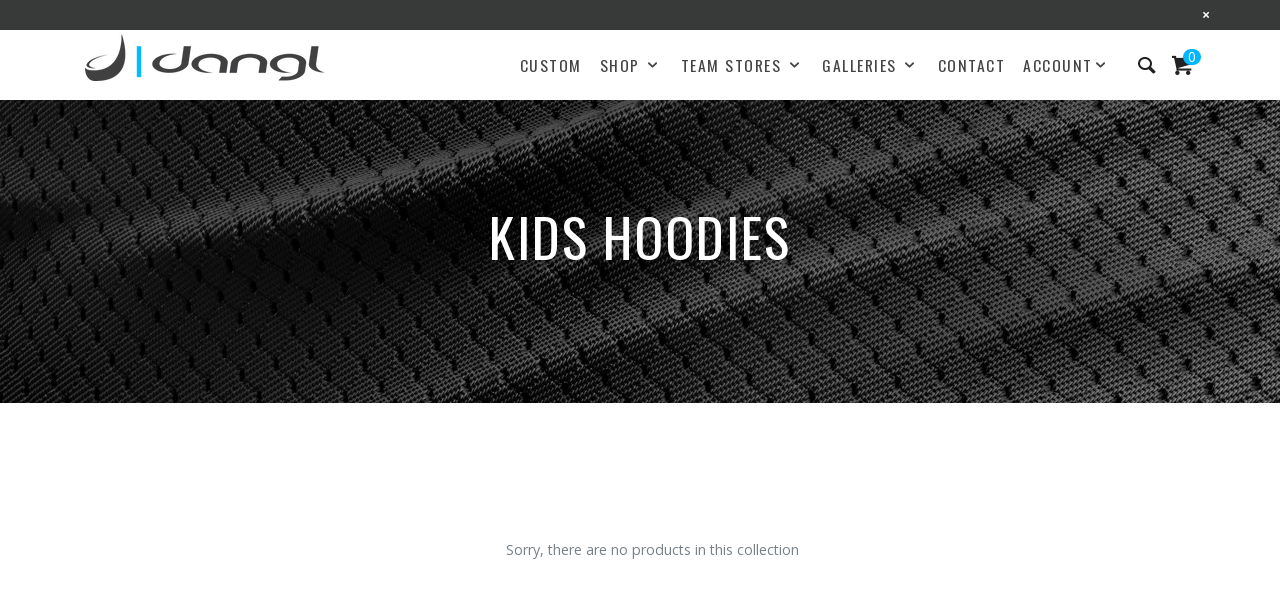

--- FILE ---
content_type: text/css
request_url: https://danglhockey.com/cdn/shop/t/16/assets/subscribe-letter.css?v=28621570033022613211489030943
body_size: 324
content:
.sb{display:none;position:fixed;top:25%;left:0%;margin-left:auto;margin-right:auto;max-width:780px;height:365px;background:#fff;box-shadow:0 2px 3px #00000080;-moz-box-shadow:0 2px 3px rgba(0,0,0,.5);-webkit-box-shadow:0 2px 3px rgba(0,0,0,.5);z-index:111111000;opacity:0}.sb h2{margin-top:0}.sb p{font-size:20px}.sb form input[type=text],.sb form input[type=password],.sb form input[type=email],.sb form textarea{margin:0;border:none;background:#f7f7f7;padding:18px 10px;font-size:16px;width:79%;box-sizing:border-box;-moz-box-sizing:border-box;-webkit-box-sizing:border-box}.sb form input[type=submit]{padding:18px 10px;background:none;font-size:16px;text-transform:uppercase;border:none;background:#000;color:#fff;width:20%;margin:0}.sb .sb-close-btn{background:#888 none repeat scroll 0 0;border-radius:50%;color:#fff;display:block;font-size:13px;font-weight:700;height:15px;line-height:1;position:absolute;right:10px;text-align:center;top:10px;width:15px;z-index:9999}.sb .sb-close-btn:hover{background:#f55}.sb.sb-withoverlay{position:absolute;top:200px;left:50%;margin-left:-250px}.sb-open.sb-open-with-overlay{overflow:hidden}.sb-open .sb-overlay,.sb-open .sb{opacity:1}.sb-overlay{height:100%;width:100%;background:#00000094;opacity:0;position:fixed;left:0;right:0;top:0;z-index:11111100;-webkit-transition:all .5s ease-in-out;-moz-transition:all .5s ease-in-out;-o-transition:all .5s ease-in-out;transition:all .5s ease-in-out;overflow:auto}.sb-close-backdrop{position:absolute;top:0;left:0;width:100%;height:100%;cursor:pointer}[class^=sb-animation-],[class*=" sb-animation-"]{-webkit-animation-duration:.5s;-moz-animation-duration:.5s;-o-animation-duration:.5s;animation-duration:.5s}.sb-animation-flyInRight{-webkit-animation-name:flyInRight;-moz-animation-name:flyInRight;-o-animation-name:flyInRight;animation-name:flyInRight}.sb-animation-flyOutRight{-webkit-animation-name:flyOutRight;-moz-animation-name:flyOutRight;-o-animation-name:flyOutRight;animation-name:flyOutRight}.sb-animation-flyInLeft{-webkit-animation-name:flyInLeft;-moz-animation-name:flyInLeft;-o-animation-name:flyInLeft;animation-name:flyInLeft}.sb-animation-flyOutLeft{-webkit-animation-name:flyOutLeft;-moz-animation-name:flyOutLeft;-o-animation-name:flyOutLeft;animation-name:flyOutLeft}.sb-animation-flyInUp{-webkit-animation-name:flyInUp;-moz-animation-name:flyInUp;-o-animation-name:flyInUp;animation-name:flyInUp}.sb-animation-flyOutUp{-webkit-animation-name:flyOutUp;-moz-animation-name:flyOutUp;-o-animation-name:flyOutUp;animation-name:flyOutUp}.sb-animation-flyInDown{-webkit-animation-name:flyInDown;-moz-animation-name:flyInDown;-o-animation-name:flyInDown;animation-name:flyInDown}.sb-animation-flyOutDown{-webkit-animation-name:flyOutDown;-moz-animation-name:flyOutDown;-o-animation-name:flyOutDown;animation-name:flyOutDown}@-webkit-keyframes flyInRight{0%{opacity:0;-webkit-transform:translateX(3000px)}to{-webkit-transform:translateX(0)}}@-moz-keyframes flyInRight{0%{opacity:0;-moz-transform:translateX(3000px)}to{-moz-transform:translateX(0)}}@-o-keyframes flyInRight{0%{opacity:0;-o-transform:translateX(3000px)}to{-o-transform:translateX(0)}}@keyframes flyInRight{0%{opacity:0;transform:translate(3000px)}to{transform:translate(0)}}@-webkit-keyframes flyOutRight{0%{-webkit-transform:translateX(0)}to{opacity:0;-webkit-transform:translateX(3000px)}}@-moz-keyframes flyOutRight{0%{-moz-transform:translateX(0)}to{opacity:0;-moz-transform:translateX(3000px)}}@-o-keyframes flyOutRight{0%{-o-transform:translateX(0)}to{opacity:0;-o-transform:translateX(3000px)}}@keyframes flyOutRight{0%{transform:translate(0)}to{opacity:0;transform:translate(3000px)}}@-webkit-keyframes flyInLeft{0%{opacity:0;-webkit-transform:translateX(-3000px)}to{-webkit-transform:translateX(0)}}@-moz-keyframes flyInLeft{0%{opacity:0;-moz-transform:translateX(-3000px)}to{-moz-transform:translateX(0)}}@-o-keyframes flyInLeft{0%{opacity:0;-o-transform:translateX(-3000px)}to{-o-transform:translateX(0)}}@keyframes flyInLeft{0%{opacity:0;transform:translate(-3000px)}to{transform:translate(0)}}@-webkit-keyframes flyOutLeft{0%{-webkit-transform:translateX(0)}to{opacity:0;-webkit-transform:translateX(-3000px)}}@-moz-keyframes flyOutLeft{0%{-moz-transform:translateX(0)}to{opacity:0;-moz-transform:translateX(-3000px)}}@-o-keyframes flyOutLeft{0%{-o-transform:translateX(0)}to{opacity:0;-o-transform:translateX(-3000px)}}@keyframes flyOutLeft{0%{transform:translate(0)}to{opacity:0;transform:translate(-3000px)}}@-webkit-keyframes flyInUp{0%{opacity:0;-webkit-transform:translateY(-2000px)}to{-webkit-transform:translateY(0)}}@-moz-keyframes flyInUp{0%{opacity:0;-moz-transform:translateY(-2000px)}to{-moz-transform:translateY(0)}}@-o-keyframes flyInUp{0%{opacity:0;-o-transform:translateY(-2000px)}to{-o-transform:translateY(0)}}@keyframes flyInUp{0%{opacity:0;transform:translateY(-2000px)}to{transform:translateY(0)}}@-webkit-keyframes flyOutUp{0%{-webkit-transform:translateY(0)}to{opacity:0;-webkit-transform:translateY(-2000px)}}@-moz-keyframes flyOutUp{0%{-moz-transform:translateY(0)}to{opacity:0;-moz-transform:translateY(-2000px)}}@-o-keyframes flyOutUp{0%{-o-transform:translateY(0)}to{opacity:0;-o-transform:translateY(-2000px)}}@keyframes flyOutUp{0%{transform:translateY(0)}to{opacity:0;transform:translateY(-2000px)}}@-webkit-keyframes flyInDown{0%{opacity:0;-webkit-transform:translateY(2000px)}to{-webkit-transform:translateY(0)}}@-moz-keyframes flyInDown{0%{opacity:0;-moz-transform:translateY(2000px)}to{-moz-transform:translateY(0)}}@-o-keyframes flyInDown{0%{opacity:0;-o-transform:translateY(2000px)}to{-o-transform:translateY(0)}}@keyframes flyInDown{0%{opacity:0;transform:translateY(2000px)}to{transform:translateY(0)}}@-webkit-keyframes flyOutDown{0%{-webkit-transform:translateY(0)}to{opacity:0;-webkit-transform:translateY(2000px)}}@-moz-keyframes flyOutDown{0%{-moz-transform:translateY(0)}to{opacity:0;-moz-transform:translateY(2000px)}}@-o-keyframes flyOutDown{0%{-o-transform:translateY(0)}to{opacity:0;-o-transform:translateY(2000px)}}@keyframes flyOutDown{0%{transform:translateY(0)}to{opacity:0;transform:translateY(2000px)}}
/*# sourceMappingURL=/cdn/shop/t/16/assets/subscribe-letter.css.map?v=28621570033022613211489030943 */


--- FILE ---
content_type: text/css
request_url: https://danglhockey.com/cdn/shop/t/16/assets/style.css?v=64141351300612409761674765857
body_size: 14959
content:
@import"fonts.css";html,body,div,span,applet,object,iframe,h1,h2,h3,h4,h5,h6,p,blockquote,pre,a,abbr,acronym,address,big,cite,code,del,dfn,em,img,ins,kbd,q,s,samp,small,strike,strong,sub,sup,tt,var,b,u,i,center,dl,dt,dd,ol,ul,li,fieldset,form,label,legend,table,caption,tbody,tfoot,thead,tr,th,td,article,aside,canvas,details,embed,figure,figcaption,footer,header,hgroup,menu,nav,output,ruby,section,summary,time,mark,audio,video{margin:0;padding:0;border:0;font-size:100%;vertical-align:baseline;outline:none}article,aside,details,figcaption,figure,footer,header,hgroup,menu,nav,video,section{display:block}body{line-height:1}ol,ul{list-style:none}blockquote,q{quotes:none}blockquote:before,blockquote:after,q:before,q:after{content:"";content:none}table{border-collapse:collapse;border-spacing:0}html{background:#fff;height:100%;width:100%;float:left}body{background:#fff;color:#888;font-size:14px;width:100%;height:100%;float:left}a{color:#333;text-decoration:none;-webkit-transition:color .4s,background .4s;-moz-transition:color .4s,background .4s;-o-transition:color .4s,background .4s;transition:color .4s,background .4s}a,p{font-size:1.02em}h1,h2,h3,h4,h5{line-height:140%;color:#444;font-weight:400}h1{font-size:2.2em;margin:0 0 20px}h2{font-size:1.9em;margin-bottom:20px}h3{font-size:1.5em;margin-bottom:10px}h4{font-size:1.2em;margin-bottom:10px}h5{font-size:1em;margin-bottom:10px}p{line-height:170%;margin:0 0 20px}img{display:block}section{width:100%;float:left;padding:100px 0}.shopify-section:before,.shopify-section:after{content:"";display:table}.shopify-section:after{clear:both}#shopify-section-footer.shopify-section:before,#shopify-section-footer.shopify-section:after{display:none}textarea,input[type=text],input[type=password],input[type=search],input[type=tel],input[type=email]{background-color:#fff;border:1px solid #e7e7e7;color:#666;font-size:1em;text-indent:10px;outline:none;width:100%}input[type=text],input[type=password],input[type=tel],input[type=search],input[type=email]{height:40px}textarea{resize:none;overflow:auto;margin-bottom:10px;padding:10px 0}select{border:1px solid #ddd;border-radius:3px;color:#888;height:40px;width:100%;padding:8px 10px;outline:none}select:hover,select:active,select:focus{color:#222;border-color:#222}.index-section--flush:first-child{margin-top:0}.in-touch,.portfolio-page,.blog-masonry,.blog-masonry-full-width,.single-blog-page,.blog-full-width,.blog-full-width-sidebar,.grey-bg,.features-cover,.single-portfolio-page{background:#f5f5f5}.dark-bg{background:#222}.services-dark{padding:100px 0;background:#292f40}.portfolio-cover-color{background:#a867ab}.features-cover{padding:160px 0}.intro,.intro-2,.intro-3,.intro-4,.intro-5,.intro-6,.intro-7{-webkit-background-size:cover;-moz-background-size:cover;-o-background-size:cover;background-size:cover;padding:0}.cover,.cover-bg,.portfolio-cover,.blog-cover,.quote-media{-webkit-background-size:cover;-moz-background-size:cover;-o-background-size:cover;background-size:cover}.border-body{padding:30px}.border-body header{top:30px;padding:0 30px;position:fixed}.c-border-top,.c-border-right,.c-border-bottom,.c-border-left{background:#d5971d;position:fixed;z-index:9000}.b-border-top,.b-border-right,.b-border-bottom,.b-border-left{background:#222;position:fixed;z-index:9000}.g-border-top,.g-border-right,.g-border-bottom,.g-border-left{background:#eee;position:fixed;z-index:9000}.w-border-top,.w-border-right,.w-border-bottom,.w-border-left{background:#fff;position:fixed;z-index:9000}.g-border-top,.g-border-bottom,.b-border-top,.b-border-bottom,.w-border-top,.w-border-bottom,.c-border-top,.c-border-bottom{height:30px;width:100%}.g-border-left,.g-border-right,.b-border-left,.b-border-right,.w-border-left,.w-border-right,.c-border-left,.c-border-right{height:100%;width:30px}.g-border-top,.b-border-top,.w-border-top,.c-border-top{top:0;left:0}.g-border-right,.b-border-right,.w-border-right,.c-border-right{top:0;right:0}.g-border-bottom,.b-border-bottom,.w-border-bottom,.c-border-bottom{bottom:0;left:0}.g-border-left,.b-border-left,.w-border-left,.c-border-left{top:0;left:0}.left{float:left}.right{float:right}.no-m{margin:0!important}.no-m-t{margin-top:0!important}.no-m-b{margin-bottom:0!important}.no-m-l{margin-left:0!important}.no-m-r{margin-right:0!important}.no-pd{padding:0!important}.no-pd-t{padding-top:0!important}.no-pd-b{padding-bottom:0!important}.no-pd-l{padding-left:0!important}.no-pd-r{padding-right:0!important}.pd-r-15{padding-right:15px!important}.pd-l-15{padding-left:15px!important}.mg-r-5{margin-right:5px!important}.mg-l-5{margin-left:5px!important}.auto{margin:0 auto}.align-left{text-align:left}.align-right{text-align:right}.align-center{text-align:center}.thin{font-weight:300}.bold{font-weight:700}.italic{font-style:italic}.upper{text-transform:uppercase}.white{color:#fff}.black{color:#222}.black-soft{color:#444}.text-small{font-size:.9em}.text-medium{font-size:1.4em}.text-large{font-size:1.8em}.clearfix:after,.container:after,.media:after,.separator:after,.spacer:after{content:"";clear:both;display:block;width:100%}.f-n{float:none}.f-l{float:left}.f-r{float:right}.scale{width:100%;height:auto}.separator,.spacer{width:100%;display:block;float:left;height:0;border-top:1px solid #ddd;margin:30px 0}.spacer{border:none;margin:10px 0}.media,.bd{overflow:hidden;_overflow:visible;zoom:1}.media .cl{float:left;margin-right:20px}.media .cl img{display:block}.media .cr{float:right;margin-left:20px}.media-icon{margin-top:20px;margin-bottom:20px}.media-icon i,.media-icon-2 i{font-size:32px;display:block;text-align:center;zoom:1}.media-icon-2 i{border-radius:100%;color:#fff;padding:10px}.ul-payment{height:30px}.ul-payment>li{padding:0!important}.payment-icons{display:inline-block;float:left;padding:0;margin-right:5px}.heading-wrap,.heading-wrap-trans{margin-bottom:80px}.heading-wrap-left{text-align:left;margin-bottom:30px}.section-title,.section-title-m,.section-title-mm{width:100%;font-size:2.8em;font-weight:700;margin-bottom:20px;letter-spacing:2px;line-height:100%;text-align:center;position:relative;text-transform:uppercase}.section-title-mm{border:4px solid #444;display:inline-block;padding:20px;text-transform:uppercase}.section-title-left{text-align:left}.section-subtitle,.section-subtitle-m{color:#aaa;font-size:1.4em;font-weight:300;display:block;line-height:160%;text-align:center;width:80%;margin:0 auto;position:relative}.section-subtitle-m{font-size:1.5em}.section-subtitle-left{text-align:left}.section-title.white,.section-title-m.white,.section-title-mm.white,.section-subtitle.white,.section-subtitle-m.white{color:#fff}.sticky-title{color:#aaa}.subtitle{display:block;font-size:1.4em;text-transform:uppercase;margin-bottom:40px}.title-quote{font-weight:400;margin-bottom:50px}.section-box-title{text-align:center}.section-box-title h1{color:#fff;margin-top:38%;text-transform:uppercase}.heading-page-section{padding:50px 0;float:left;margin-top:70px}.heading-page-title{color:#fff;margin:0;line-height:100%;font-size:2.3em;font-weight:400;letter-spacing:2px;text-transform:uppercase}.heading-page-subtitle{color:#000;display:block;font-size:1.2em;line-height:155%;margin-bottom:35px;text-align:center}.heading-page-title.black{color:#222}.heading-page-tools{float:right}.heading-page-tools a{border:2px solid #fff;color:#fff;display:inline-block;font-size:1.5em;margin-left:5px;width:36px;height:36px;line-height:36px;text-align:center}.heading-page-tools a i{line-height:36px}.heading-page-tools a:hover{color:#fff;opacity:.8}.heading-page-cover-section{padding:140px 0;text-align:center;margin-top:70px}.heading-page-cover-section .heading-page-title{font-size:3.8em}.heading-page-cover-section .heading-page-subtitle{font-size:1.4em}.post-nav-ctrl{width:100%;height:40px;line-height:40px;margin-top:30px;margin-bottom:20px;float:left;position:relative}.arrw-prev,.arrw-next,.return{position:absolute;top:0}.arrw-prev{left:10px}.arrw-next{right:10px}.arrw-prev a,.arrw-next a,.return a{background:#e5e5e5;border-radius:3px;color:#bbb;display:inline-block;font-size:1.2em;width:40px;height:40px;text-align:center}.arrw-prev i,.arrw-next i,.return i{line-height:40px}.arrw-prev a:hover,.arrw-next a:hover,.return a:hover{color:#fff}.return{left:50%;margin-left:-20px}.pagination{margin-top:30px;width:100%;float:left}.pagination li{display:inline-block;margin-left:3px}.pagination li a{border:1px solid #bbb;color:#aaa;display:block;width:36px;height:36px;line-height:36px;text-align:center}.pagination li:hover a{border-color:#aaa;color:#888}.pagination li.active a{color:#fff}.see-full{color:#fff;border-radius:100%;width:60px;height:60px;line-height:60px;display:block;font:1.5em aleobold,"sans-serif",Arial,Verdana;margin:30px auto 0;text-align:center;-webkit-transition:opacity .4s;-moz-transition:opacity .4s;-o-transition:opacity .4s;transition:opacity .4s}.see-full i{line-height:60px;font-size:1.6em}.see-full:hover{color:#fff;opacity:.7}.audio-player-container{width:100%}.audio-player{display:block;width:100%;margin-bottom:20px}.social-icon-container{width:100%;float:left;text-align:center;margin-bottom:20px}.video-bg-container{width:100%;height:100%;position:absolute;top:0;left:0;z-index:-100;overflow:hidden}.video-bg-dark{background:#0000004d;width:100%;height:100%;position:absolute;top:0;left:0}video.full-video{min-width:100%;min-height:100%;width:auto;height:auto;background-size:cover}.video-container{position:relative;padding-bottom:56.25%;height:0;margin-bottom:20px}.video-container iframe{position:absolute;top:0;left:0;width:100%;height:100%}.disable-hover,.disable-hover *{pointer-events:none!important}.container-full-width{padding:0}.triple-input{width:100%;float:left;margin:20px 0 10px}.input-col{width:32.66%;float:left;margin-right:1%}.input-col:last-child{margin-right:0}.search-modal,.cart-modal,.address-modal{background:#000c;display:none;width:100%;height:100%;position:fixed;top:0;left:0;z-index:5000}.address-modal-wrap{position:fixed;top:50%;left:50%;-webkit-transition:margin-top .8s;-moz-transition:margin-top .8s;-o-transition:margin-top .8s;transition:margin-top .8s;width:80%;transform:translate(-50%,-50%);-webkit-transform:translate(-50%,-50%);-moz-transform:translate(-50%,-50%);-ms-transform:translate(-50%,-50%);-o-transform:translate(-50%,-50%)}.address-modal .content-bg{background:#fff;border-radius:3px;padding:15px 50px;max-height:350px;overflow-y:scroll;overflow-x:hidden}.address-modal .content-bg label{padding:10px 0}.cart-modal .view-cart{opacity:1}.cart-modal .tool-nav-item{width:100%;padding:5px;line-height:50px}.search-modal-wrap,.cart-modal-wrap{position:fixed;top:40%;left:50%;-webkit-transition:margin-top .8s;-moz-transition:margin-top .8s;-o-transition:margin-top .8s;transition:margin-top .8s;width:40%;transform:translate(-50%,-50%);-webkit-transform:translate(-50%,-50%);-moz-transform:translate(-50%,-50%);-ms-transform:translate(-50%,-50%);-o-transform:translate(-50%,-50%)}.cart-modal-wrap a{font-size:1.2em;line-height:35px}.search-modal-wrap input{height:80px;font-size:2.7em;font-weight:400;line-height:100%;padding:0;position:relative}.search-modal-wrap button{border:none;background:transparent;position:absolute;font-size:2.7em;font-style:normal;font-weight:400;font-variant:normal;text-transform:none;line-height:1;width:80px;height:80px;line-height:80px;text-align:center;top:0;right:0;-webkit-transition:all .3s;-moz-transition:all .3s;-o-transition:all .3s;transition:all .3s}.search-modal-wrap button:hover{transform:scale(1.4);-webkit-transition:all .3s;-moz-transition:all .3s;-o-transition:all .3s;transition:all .3s}.cart-modal-wrap .cart{background:#fff;border-radius:3px;padding:20px;max-height:350px;overflow-y:scroll;overflow-x:hidden}.close-modal{cursor:pointer;font-size:2.8em;width:40px;height:40px;line-height:40px;position:absolute;top:20px;right:20px}.back-to-top{border-radius:3px;box-shadow:0 0 10px #0003;color:#fff;cursor:pointer;display:none;font-size:1.5em;width:40px;height:40px;line-height:40px;position:fixed;right:20px;bottom:20px;text-align:center;z-index:9999}.big-icon{font-size:2.5em}header{background:#fff;box-shadow:0 0 20px 1px #0000001a;position:fixed;width:100%;top:0;left:0;z-index:3000;-webkit-transition:all .3s;-moz-transition:all .3s;-o-transition:all .3s;transition:all .3s}.header-container{position:relative;padding:0 15px}.logo{display:block;float:left;height:70px;margin:0;text-indent:-9999px}.nologo{display:block;float:left;height:70px;margin:0;line-height:70px}.logo a{display:block;height:100%;width:260px}.nav-container{float:right}.primary-navigation{float:left}.primary-navigation>ul>li{float:left;display:block;margin-left:18px;position:relative}.primary-navigation>ul>li>a{color:#444;font-size:1.12em;font-weight:500;height:70px;letter-spacing:1.5px;line-height:70px;text-transform:uppercase}.primary-navigation>ul>li:hover>a{color:#999}.primary-navigation>ul>li.dropped>ul{display:none;background:#fff;box-shadow:0 13px 42px 11px #0000000d;width:200px;position:absolute;left:0;top:120px;transition:top 1s ease .5s}.primary-navigation>ul>li.dropped:hover>ul{display:block;-webkit-animation:fadein .4s;-moz-animation:fadein .4s;-ms-animation:fadein .4s;-o-animation:fadein .4s;animation:fadein .4s;top:70px;transition:top 1s ease .4s}@keyframes fadein{0%{opacity:0;top:120px}to{opacity:1;top:70px}}@-moz-keyframes fadein{0%{opacity:0;top:120px}to{opacity:1;top:70px}}@-webkit-keyframes fadein{0%{opacity:0;top:120px}to{opacity:1;top:70px}}@-ms-keyframes fadein{0%{opacity:0;top:120px}to{opacity:1;top:70px}}@-o-keyframes fadein{0%{opacity:0;top:120px}to{opacity:1;top:70px}}.primary-navigation>ul>li.dropped>a:after{content:"\e6ce";font-family:icomoon;speak:none;font-style:normal;font-weight:400;font-variant:normal;text-transform:none;line-height:1}.primary-navigation>ul>li>ul>li,.primary-navigation>ul>li>ul:not(.mega-menu)>li>ul>li{width:100%;display:block;position:relative}.primary-navigation>ul>li>ul>li>a,.primary-navigation>ul>li>ul:not(.mega-menu)>li>ul>li>a{color:#666;display:block;width:100%;line-height:100%;padding:14px 0 14px 12px}.primary-navigation>ul>li>ul>li:hover>a,.primary-navigation>ul>li>ul:not(.mega-menu)>li>ul>li:hover>a{background:#f5f5f5;color:#444}.primary-navigation>ul>li>ul:not(.mega-menu)>li>ul{background:#fff;box-shadow:0 13px 42px 11px #0000000d;width:200px;position:absolute;top:0;left:120%;-webkit-transition:left .5s ease;-moz-transition:left .5s ease;-o-transition:left .5s ease;-ms-transition:left .5s ease;transition:left .5s ease}.primary-navigation>ul>li>ul>li.dropped-l3>ul{display:none}.primary-navigation>ul>li>ul>li.dropped-l3>a:after{content:"\e6d0";font-family:icomoon;speak:none;font-style:normal;font-weight:400;font-variant:normal;text-transform:none;line-height:1;position:absolute;right:10px}.primary-navigation>ul>li>ul>li.dropped-l3:hover>ul{display:block;-webkit-animation:fadeleft .4s;-moz-animation:fadeleft .4s;-ms-animation:fadeleft .4s;-o-animation:fadeleft .4s;animation:fadeleft .4s;left:100%}@keyframes fadeleft{0%{opacity:0;left:120%}to{opacity:1;left:100%}}@-moz-keyframes fadeleft{0%{opacity:0;left:120%}to{opacity:1;left:100%}}@-webkit-keyframes fadeleft{0%{opacity:0;left:120%}to{opacity:1;left:100%}}@-ms-keyframes fadeleft{0%{opacity:0;left:120%}to{opacity:1;left:100%}}@-o-keyframes fadeleft{0%{opacity:0;left:120%}to{opacity:1;left:100%}}.primary-navigation i{font-size:1.2em;margin-right:6px}.responsive-trigger{color:#222;cursor:pointer;display:none;float:right;font-size:2.5em;width:30px;height:30px;line-height:30px;margin-top:20px;position:relative}.responsive-navigation{display:none}.responsive-navigation>ul{background:#333;width:100%;float:left;overflow:hidden}.responsive-navigation>ul>li{width:100%;position:relative}.responsive-navigation>ul>li:hover{background:#222}.responsive-navigation>ul>li.selected{background:#222}.responsive-navigation>ul>li>a{display:block;border-bottom:1px solid #444444;padding:15px;color:#aaa;width:100%;font-size:1.4em;text-transform:uppercase}.responsive-navigation>ul>li:hover>a,.responsive-navigation>ul>li.selected>a{color:#fff}.responsive-navigation>ul>li>ul{background:#000;display:none}.responsive-navigation>ul>li>ul>li{border-bottom:1px solid #222222}.responsive-navigation>ul>li>ul>li>a{color:#aaa;display:block;font-size:1.1em;font-weight:700;width:100%;padding:20px 30px;text-transform:uppercase;-webkit-box-sizing:border-box;-moz-box-sizing:border-box;box-sizing:border-box}.responsive-navigation>ul>li>ul>li:hover>a{color:#fff}.submenu-trigger{cursor:pointer;font-size:1.6em;position:absolute;right:15px;top:15px}.tool-nav-resp{background:#555;height:50px;line-height:50px;width:100%;float:left}.tool-nav-item{background:#444;border:none;border-left:1px solid rgba(255,255,255,.15);color:#fff;display:block;float:left;width:50%;outline:none;padding:0;text-align:center;position:relative}.tool-nav-item:hover,.tool-nav-item:active,.tool-nav-item:focus{color:#fff}.tool-nav-item i{font-size:1.4em}.tool-nav-item .cart-resp-count{background:#00000080;border-radius:3px;margin-left:5px;padding:2px 10px}.mega-menu{width:100%;position:absolute;left:auto!important;right:15px}.mm{position:static!important}.mega-menu .mega-menu-col{float:left;display:block}.mega-menu .mega-menu-col{border-left:1px solid #eee;padding:20px}.mega-menu .mega-menu-col:first-child{border-left:none}.mega-menu-col-title{color:#444;font-size:1.1em;font-weight:600;letter-spacing:1px;text-transform:uppercase}.mega-menu.mega-3-col .mega-menu-col{width:33.33%}.mega-menu.mega-4-col .mega-menu-col{width:25%}.mega-menu.mega-5-col .mega-menu-col{width:20%}.mega-menu-col>ul>li>a{display:block;color:#666;font-size:1em;width:100%;padding:10px}.mega-menu-col>ul>li:hover>a{background:#f5f5f5}.tool-navigation{float:right;height:70px;margin:0 0 0 20px}.search-button,.cart-button{background:transparent;cursor:pointer;border:none;display:block;float:left;font-size:1.1em;outline:none;width:30px;height:30px;margin-top:20px;text-align:center;position:relative}.cart-button{margin-left:5px}.search-button i,.cart-button i{color:#222;font-size:1.4em;line-height:30px}.cart-item-count{display:inline-block;border-radius:16px;color:#fff;font-size:.9em;height:16px;line-height:16px;padding:0 5px;position:absolute;top:-5%;left:60%}.header-bx{width:95%;left:2.5%;top:2.5%}.header-bx .primary-navigation>ul>li.selected>a{padding:8px}.header-bx .primary-navigation>ul>li:after{display:none}.logo.black-logo{background:transparent url(/cdn/shop/t/16/assets/logo.png?819) no-repeat}.black-header{background:#000}.black-header .logo{background:transparent url(/cdn/shop/t/16/assets/logo-white.png?819) no-repeat}.black-header .primary-navigation>ul>li>a{color:#fff}.black-header .search-button i,.black-header .cart-button i{color:#fff}header.transparent,header.transparent-dark{background:transparent;box-shadow:none}header.transparent .logo{background:transparent url(/cdn/shop/t/16/assets/logo-white.png?819) no-repeat}header.transparent-dark .logo{background:transparent url(/cdn/shop/t/16/assets/logo.png?819) no-repeat}header.transparent .primary-navigation>ul>li>a{color:#fff}header.transparent-dark .primary-navigation>ul>li>a{color:#222}header.transparent .search-button i,header.transparent .cart-button i{color:#fff}header.transparent-dark .search-button i,header.transparent-dark .cart-button i{color:#222}.large-header{height:90px}.large-header .logo{background:transparent url(/cdn/shop/t/16/assets/logo-large.png?819) no-repeat;width:104px;height:90px;margin-left:-10px}.large-header.black-header .logo,.large-header.transparent .logo{background:transparent url(/cdn/shop/t/16/assets/logo-white-large.png?819) no-repeat;width:104px;height:90px;margin-left:-10px;z-index:2}.large-header #nav-menu>li>a{height:90px;line-height:90px}.large-header .tool-navigation{height:90px}.large-header .search-button,.large-header .cart-button{margin-top:30px}.large-header .primary-navigation>ul>li>ul{top:90px}.header-center .primary-navigation{width:100%;text-align:center}.header-center .primary-navigation>ul>li{float:none;display:inline-block;margin:0 6px}@-webkit-keyframes scroll-icon{0%{bottom:40px}50%{bottom:60px}to{bottom:40px}}@-moz-keyframes scroll-icon{0%{bottom:40px}50%{bottom:60px}to{bottom:40px}}.scroll-icon{border:1px solid #ffffff;border-radius:10px;color:#fff;display:block;width:20px;height:35px;margin-left:-12px;line-height:35px;text-align:center;text-transform:uppercase;position:absolute;bottom:40px;left:50%;-webkit-animation:scroll-icon 1s ease-in-out infinite;-moz-animation:scroll-icon 1s ease-in-out infinite}.video-button{border:4px solid #ffffff;border-radius:100%;display:inline-block;width:60px;height:60px;line-height:60px;text-align:center;cursor:pointer;position:relative}.video-button:after{content:"\e6cc";color:#fff;font-family:icomoon;font-size:w.5em;width:60px;height:60px;line-height:60px;speak:none;font-style:normal;font-weight:400;font-variant:normal;text-transform:none;position:absolute;top:0;left:0}.promo{padding:80px 0;text-align:center}.load-more{width:100%;float:left;margin:100px 0;text-align:center}.btn-more{background:#222;border-radius:25px;border:none;cursor:pointer;color:#fff;display:inline-block;font-size:1.2em;font-weight:300;letter-spacing:1px;padding:14px 25px;text-align:center;text-transform:uppercase;-webkit-transition:all .5s ease;-moz-transition:all .5s ease;-o-transition:all .5s ease;-ms-transition:all .5s ease;transition:all .5s ease}.btn-more:hover{color:#fff;background:#222}.no-heading{padding-top:120px}.fullwidthbanner-container{width:100%;position:relative;padding:0}.banner{width:100%;position:relative}.rev-big-cap,.rev-big-cap-b{color:#fff;font-size:3.4em;font-weight:700;text-transform:uppercase}.rev-big-cap-b{color:#222}.rev-sm-cap,.rev-sm-cap-b{color:#fff;text-transform:uppercase;font-size:1.4em;font-weight:300}.rev-sm-cap-b{color:#222}svg{font-weight:700;outline:1px solid transparent}text.fired-text{text-anchor:middle;pointer-events:auto;fill:currentColor;font-size:4em;text-align:center}.about-media{background:#333 url(/cdn/shop/t/16/assets/lodyas.png?819) center center repeat;-webkit-background-size:cover;-moz-background-size:cover;-o-background-size:cover;background-size:cover}.about-media-two{background:#333 url(/cdn/shop/t/16/assets/lodyas.png?819) center center repeat;-webkit-background-size:cover;-moz-background-size:cover;-o-background-size:cover;background-size:cover}.about-media-tree{background:#333 url(/cdn/shop/t/16/assets/lodyas.png?819) center center repeat;-webkit-background-size:cover;-moz-background-size:cover;-o-background-size:cover;background-size:cover}.about-media img{margin-bottom:0;position:absolute;right:-50px;top:50px}.about-desc p{font-size:1.9em}.about-intro-container,.about-media-content,.about-desc-container{padding-left:15%;padding-right:15%}.about-title{font-weight:600;font-size:2.8em;margin-bottom:10px}.about-subtitle.white,.about-title.white{color:#fff}.about-subtitle{display:block;color:#444;font-size:1.5em;font-style:italic;margin-bottom:20px}.about-intro{background:#f5f5f5}.about-intro p{color:#222;font-size:1.8em}.split-section-container{padding:0 80px}.split-grey{background:#f8f8f8}.split-title{color:#000;text-transform:uppercase}.split-title.white{color:#fff}.split-text-big{font-size:1.4em;margin-bottom:40px}.portfolio-dark{background:#333}.portfolio-navigation{width:100%;float:left;margin:0 auto 60px}.portfolio-filter{display:inline-block}.portfolio-filter li{display:inline-block;margin:0 1.5px 0 0}.portfolio-filter li a{border-radius:25px;color:#222;display:inline-block;padding:10px 14px;font-size:1.2em;font-weight:500;letter-spacing:1px;position:relative;text-transform:uppercase}.portfolio-filter li:hover a{color:#222}.portfolio-filter li a.current-filter{color:#fff}.portfolio-navigation-full .portfolio-filter{padding:30px 0;margin:0}.portfolio-filter.portfolio-filter-white li a{color:#fff}.portfolio-container,.portfolio-container-no-gutters,.portfolio-container-no-gutters-5,.portfolio-container-no-gutters-6{width:100%;float:left;overflow:hidden}.portfolio-container .portfolio-item{width:25%;display:block;overflow:hidden;position:relative}.portfolio-container .portfolio-item.is-visible:nth-child(4n+2){clear:right}.portfolio-item img{width:100%;height:auto;margin:0;-webkit-transition:all .5s ease;-moz-transition:all .5s ease;-o-transition:all .5s ease;-ms-transition:all .5s ease;transition:all .5s ease}.portfolio-item:hover img{-moz-transform:scale(1.1);-ms-webkit-transform:scale(1.1);-o-webkit-transform:scale(1.1);-webkit-transform:scale(1.1)}.portfolio-item-caption{background:#00000080;color:#fff;width:100%;height:100%;display:block;text-align:center;opacity:0;position:absolute;top:0;left:0;overflow:hidden;z-index:1000}.portfolio-item-caption:before,.portfolio-item-caption:after{position:absolute;top:20px;right:20px;bottom:20px;left:20px;content:"";opacity:0;-webkit-transition:opacity .35s,-webkit-transform .35s;transition:opacity .35s,transform .35s}.portfolio-item-caption:before{border-top:1px solid #fff;border-bottom:1px solid #fff;-webkit-transform:scale(0,1);transform:scaleX(0)}.portfolio-item-caption:after{border-right:1px solid #fff;border-left:1px solid #fff;-webkit-transform:scale(1,0);transform:scaleY(0)}.portfolio-item:hover .portfolio-item-caption:before,.portfolio-item:hover .portfolio-item-caption:after{opacity:1;-webkit-transform:scale(1);transform:scale(1)}.portfolio-item:hover .portfolio-item-caption{color:#fff}.portfolio-item-caption .portfolio-item-title{color:#fff;font-size:1.2em;font-weight:500;letter-spacing:2px;text-transform:uppercase;position:absolute;top:45%;left:50%;transform:translate(-50%,-50%);-webkit-transform:translate(-50%,-50%);-moz-transform:translate(-50%,-50%);-o-transform:translate(-50%,-50%);-ms-transform:translate(-50%,-50%)}.portfolio-item-cats{color:#fff;font-style:italic;margin:0 auto;position:absolute;top:60%;left:50%;transform:translate(-50%,-50%);-webkit-transform:translate(-50%,-50%);-moz-transform:translate(-50%,-50%);-o-transform:translate(-50%,-50%);-ms-transform:translate(-50%,-50%)}.portfolio-item-cats span:after{content:","}.portfolio-item-cats span:last-child:after{content:""}.portfolio-item-btn{position:absolute;bottom:0}.portfolio-style-two .portfolio-item-caption{width:90%;height:90%;left:5%;top:5%}.portfolio-style-two .portfolio-item-caption:before,.portfolio-style-two .portfolio-item-caption:after{border:none}.portfolio-style-tree .portfolio-item-caption{background:#ffffffe6;width:100%;height:100%;padding:40px 30px;left:0;top:0;text-align:left}.portfolio-style-tree .portfolio-item-title{color:#222;margin-top:auto}.portfolio-style-tree .portfolio-item-cats{color:#444}.portfolio-style-tree .portfolio-item-caption:before,.portfolio-style-tree .portfolio-item-caption:after{border:none}.portfolio-no-gutters-3 .portfolio-item{width:33.33%}.portfolio-no-gutters-5 .portfolio-item{width:19.99%}.portfolio-no-gutters-6 .portfolio-item{width:16.6666666%}.portfolio-no-gutters-5 .portfolio-item-title,.portfolio-no-gutters-6 .portfolio-item-title,.portfolio-gutters-4 .portfolio-item-title,.portfolio-gutters-3 .portfolio-item-title{font-size:1.4em}.portfolio-gutters-4 .portfolio-item{width:24%;margin:0 .5% 10px}.portfolio-gutters-3 .portfolio-item{width:32.33%;margin:0 .5% 10px}.portfolio-gutters-2 .portfolio-item{width:49%;margin:0 .5% 10px}.masonry .portfolio-item-large{width:50%}.masonry .portfolio-item-small,.grid-sizer{width:12.5%}.portfolio-project-media{margin-bottom:30px}.media-video{position:relative;padding-bottom:56.25%;padding-top:25px;height:0;margin-bottom:20px}.media-video iframe{position:absolute;top:0;left:0;width:100%;height:100%}.portfolio-project-details{padding-left:20px}.portfolio-project-details h3{margin-bottom:30px}.portfolio-project-details>ul>li{border-bottom:1px solid #eeeeee;margin-bottom:10px;padding-bottom:10px;float:left;clear:both;width:100%}.portfolio-project-details>ul>li:last-child{border:none}.portfolio-project-details>ul>li>span{color:#444;font-weight:700;margin-right:10px}.portfolio-project-details>ul>li>ul{display:inline-block}.portfolio-project-details>ul>li>ul>li{display:inline;margin-bottom:10px}.portfolio-project-details>ul>li>ul>li:after{content:" / "}.portfolio-project-details>ul>li>ul>li:last-child:after{content:""}.related-projects{background:#222;padding-top:30px}.portfolio-project-intro{margin-bottom:50px}.portfolio-project-intro p{font-size:1.8em;margin-bottom:30px}.portfolio-project-intro>ul>li{display:inline-block;margin-right:20px}.portfolio-project-intro>ul>li>ul{display:inline-block}.portfolio-project-intro>ul>li>ul>li{display:inline-block;margin-left:0}.portfolio-item{float:left}.quote-section{transform:translateZ(0);width:100%;padding:150px 0}.quote-slider-wrap-colored{background:#3f3246}.quote-slider,.quote-slider-white{width:90%;margin:0 auto;overflow:hidden;position:relative;text-align:center;padding-bottom:40px}.quote-slider:before,.quote-slider-white:before,.quote:before{content:"\e621";color:#222;border:1px solid #222;border-radius:100%;display:block;font-family:icomoon;font-size:2.4em;speak:none;font-style:normal;font-weight:400;font-variant:normal;text-transform:none;width:55px;height:55px;line-height:55px;margin:0 auto 40px;text-align:center}.quote-slider-white:before{color:#fff;border:2px solid #fff}.quote-slider ul li p,.quote-slider-white ul li p{font-size:1.6em;font-weight:400;margin-bottom:40px}.quote-w-author{color:#444;font-size:1.4em;font-weight:500}.quote-slider-white .quote-w-author,.quote-slider-white ul li p{color:#fff}.quote-slider-white ul li img{border-color:#fff}.quote{color:#222;text-align:center;position:relative}.quote p{font-size:1.6em;font-weight:300;font-style:italic;text-align:center}.quote-author{display:inline-block;font-size:1.6em;font-style:italic}.quote-author:before,.quote-author:after{content:"-"}.quote-author:before{padding-right:5px}.quote-author:after{padding-left:5px}.stats{padding:0}.stats-2{padding:0;background:#eee}.counter-item,.counter-item-white,.counter-item-default{text-align:center;padding-top:80px;padding-bottom:80px}.counter-item.dark,.counter-item-white.dark,.counter-item-default.dark{background:#0000001a}.counter-item{color:#222}.counter-item-white{color:#eee}.counter-item .timer,.counter-item-white .timer,.counter-item-default .timer{font-size:3em;display:block;font-weight:600;margin-bottom:20px;position:relative}.counter-item-text{font-size:1.3em;font-weight:400}.counter-item-icon{display:inline-block;font-size:3em;margin-bottom:20px}.ads-section{padding:150px 0}.ads-section .animated-box{top:-180px}.animated-box{position:relative;height:auto;width:100%;float:left;margin-bottom:30px}.animated-box img,.animated-box svg{margin:0}.animated-box .animated-img{position:absolute;top:0;left:0}.banner-img img{margin:-150px 0 0}.blog-article{background:#fff;width:100%;float:left;margin-bottom:40px}.blog-article .blog-article-img,.blog-article .blog-article-gallrey img,.blog-article .blog-article-img img{margin:0}.blog-article .blog-article-content{float:left;padding:30px 0;position:relative}.blog-article .blog-article-title{margin-bottom:10px}.blog-article .blog-article-header{margin-bottom:40px}.blog-article-media-type{border-radius:100%;color:#fff;display:block;font-size:1.6em;width:60px;height:60px;line-height:60px;text-align:center}.blog-article .blog-article-info span{display:inline-block;margin-right:10px}.blog-article .blog-article-author{float:left}.blog-article .blog-article-content p{font-size:1.2em;line-height:180%}.blog-article .blog-article-footer{border-top:1px solid #eee;margin-bottom:0;padding-top:20px}.blog-article .blog-article-author img{border-radius:100%;width:60px;height:60px;margin:0;float:left}.blog-article .blog-article-author-name{display:inline-block;height:60px;line-height:60px;margin:0 0 0 10px}.blog-article .blog-article-nav{float:right}.blog-article .blog-article-nav-item{margin-left:20px;float:left}.blog-article .blog-article-nav-item a{font-size:1.2em;height:60px;line-height:60px;text-transform:uppercase}.blog-article .blog-article-nav-item:hover a{color:#222}.blog-article.article-quote p{border-left:5px solid #ddd;font-size:1.4em;font-style:italic;padding-left:50px}.blog-article-tags-title{display:inline-block;float:left;margin-right:20px}.blog-article-tags ul{float:left}.blog-article-tags ul li{display:inline-block}.blog-article-tags ul li a{color:#fff;display:inline-block;font-size:.8em;padding:6px}.blog-article-tags ul li:hover a{background:#444}.blog-articles-masonry-container{width:100%;float:left}.blog-article-masonry{background:#fff;box-shadow:0 0 10px #0000000f;padding:0;width:31.33%;margin:10px .9%}.blog-article-img{width:100%;z-index:10}.blog-article-img img{width:100%;height:auto}.blog-article-masonry .blog-article-content{padding:20px}.blog-article-footer{margin:30px 0;width:100%;float:left}.blog-article-masonry .blog-article-date,.blog-article-masonry .blog-article-author{font-weight:500}.blog-article-masonry.blog-article-quote,.blog-article-masonry.blog-article-link{color:#fff;cursor:pointer;float:left;-webkit-transition:background .6s;-moz-transition:background .6s;-o-transition:background .6s;transition:background .6s}.blog-article-img2{float:left}.blog-article-masonry.blog-article-quote:nth-child(3n+1),.blog-article-masonry.blog-article-link:nth-child(3n+1),.blog-article-masonry.blog-article-img2:nth-child(3n+1){clear:left}.blog-article-masonry.blog-article-quote:hover,.blog-article-masonry.blog-article-link:hover{background:#222}.blog-article-masonry.blog-article-quote a,.blog-article-masonry.blog-article-link a{color:#fff}.blog-article-masonry.blog-article-quote p{font-size:1.3em;font-weight:400;font-style:italic}.blog-article-masonry.blog-article-quote p:before{content:'"'}.blog-listed-article{border-bottom:1px solid #ddd;float:left;width:100%;padding:15px 0}.blog-listed-media{display:table;width:80px;height:80px;position:relative}.blog-listed-media img{width:100%;height:100%;position:absolute;margin:0;top:0;left:0;z-index:0;opacity:0;-webkit-transition:opacity .7s;-moz-transition:opacity .7s;-o-transition:opacity .7s;transition:opacity .7s}.blog-listed-article:hover img{opacity:1}.blog-listed-article:hover .article-date,.blog-listed-article:hover .article-date>p,.blog-listed-article:hover .article-date>span{color:#fffc}.blog-listed-media .article-date{color:#222;display:table-cell;font-size:1.4em;font-weight:800;width:50px;height:100%;vertical-align:middle;z-index:100;position:relative;text-align:center;-webkit-transition:color .7s;-moz-transition:color .7s;-o-transition:color .7s;transition:color .7s}.blog-listed-media .article-date span{display:block;font-size:1.8em}.blog-listed-title{height:80px;line-height:80px;margin:0;text-transform:uppercase;-webkit-transition:color .7s;-moz-transition:color .7s;-o-transition:color .7s;transition:color .7s}.blog-article-single{margin-bottom:30px}.blog-author-info{background:#fff;float:left;padding:30px;margin-bottom:30px}.author-info-avatar{width:80px;height:80px;float:left;overflow:hidden;margin-right:30px}.author-info-avatar img{border-radius:100%;width:100%}.author-info-content{overflow:hidden;_overflow:visible;zoom:1}.author-name{font-size:1.2em;margin-bottom:5px}.author-function{display:block;margin-bottom:20px}.blog-articles-control{width:100%;float:left;font-size:1.2em;margin-bottom:30px}.blog-articles-control .ctrl-article-prev{float:left}.blog-articles-control .ctrl-article-prev a:before{content:"\2190";margin-right:5px}.blog-articles-control .ctrl-article-next{float:right}.blog-articles-control .ctrl-article-next a:after{content:"\2192";margin-left:5px}.blog-article-comments{background:#fff;float:left;padding:30px}.article-comments-count{margin-bottom:30px}.blog-article-comments-list{margin-bottom:40px}li.comment{width:100%;float:left;margin-bottom:20px}.comment .comment-author{width:70px;height:70px;float:left;margin-right:30px;overflow:hidden}.comment-author img{border-radius:100%;width:100%;height:auto}.comment-content{border-bottom:1px solid #eee;overflow:hidden;_overflow:visible;zoom:1;padding-bottom:20px}.comment-content .comment-time{display:block;margin-bottom:20px}.comment-content p{margin-bottom:10px}.comment-content .reply{display:inline-block}.comment-content .reply a{color:#fff;display:block;padding:6px 8px;font-size:.9em}.comment-content .reply:hover a{background:#222}.blog-article-comments-list.children{padding-left:40px}.blog-article-comments-list.children li{margin-top:20px}.comment-form select{width:100%}.comment-form textarea{min-height:200px}.sidebar-widgets{padding-right:20px}.blog-sidebar .sidebar-widgets{padding-right:0}.sidebar-widget{margin-bottom:40px}.sidebar-widget-title{font-size:1.3em;margin-bottom:20px;text-transform:uppercase}.sidebar-widget ul li{padding:10px 0;border-bottom:1px solid #eee;font-size:.96em}.sidebar-widget ul li:last-child{border:none}.sidebar-widget ul li a{color:#666}.sidebar-widget ul li a:hover{color:#444}.tags-widget ul li{float:left;margin:0;border:none;padding:0}.tags-widget ul li a{color:#fff;font-size:.9em;display:inline-block;padding:8px 10px;background:#444;margin:0 2px 2px 0}.tags-widget ul li a:hover{color:#fff}.latest-posts-widget .post-time{font-size:.9em;font-style:italic}.latest-posts-widget .cl a img{border-radius:100%;width:60px;height:60px;margin-bottom:0;overflow:hidden}.blog-section{padding:120px 0}.blog-section-container{width:100%;float:left}.blog-section-article .article-img{margin-bottom:20px}.blog-section-article-title{font-size:1.5em;font-weight:400}#index-image-text a span{margin-bottom:30px}.product-list{width:100%;float:left;margin:0 5px}.easylockdown-item-selector{display:none}.product-container-header{margin-bottom:30px;height:40px}.product-container-header p{line-height:40px}.product-container-header select{max-width:220px;height:40px}.product-list li{padding-left:10px;padding-right:10px;float:none;margin-bottom:40px;text-align:center;position:relative;display:inline-block;width:32%}@media screen and (max-width: 640px){.product-list li{width:auto}}.product{width:100%}.single-product-info{padding-left:30px}.product-list li.col-md-3:nth-child(4n+1),.product-list li.col-sm-3:nth-child(4n+1){clear:left}.product-list li.col-md-4:nth-child(3n+1),.product-list li.col-sm-4:nth-child(3n+1){clear:left}.product-list li.col-md-2:nth-child(6n+1),.product-list li.col-sm-2:nth-child(6n+1){clear:left}.product-wrap{width:100%;position:relative;margin-bottom:10px;overflow:hidden}.product-img{width:100%}.product-img img{width:100%;height:auto;margin:0}.product-cap{background:#0003;display:block;width:100%;height:100%;position:absolute;left:0;top:0;z-index:100;opacity:0;-webkit-transition:opacity .7s;-moz-transition:opacity .7s;-o-transition:opacity .7s;transition:opacity .7s}.product-cap:hover{opacity:1}.product-cap .m-btn{height:42px;padding-top:0;padding-bottom:0;position:relative;top:50%;margin-top:-21px}.product-out,.product-on-sale{background:#30c4ef;border-radius:3px;color:#fff;display:inline-block;letter-spacing:1px;padding:8px 12px;font-size:.95em;position:absolute;top:10px;left:10px;text-transform:uppercase;z-index:200}.product-out{background:#222}.product-title{font-size:1.2em;font-weight:500}.product-price{font-size:1.3em;font-weight:400}.product-price ins{font-weight:600;text-decoration:none}.sidebar-widget.search-bar input{height:36px}.recent-product-title{font-weight:400}.recent-product-price{font-weight:600}.shop-last-products img,.shop-recent-products img{margin:0}.single-product-gallrey{margin-bottom:40px}.single-product-header{width:100%;float:left}.single-product .product-price{font-size:2em}.single-product-rate{font-size:1.3em}.product-quantity{border:1px solid #ddd;width:55px;height:56px;float:left;font-size:1.1em;outline:none;padding:5px;text-indent:5px;margin-right:20px}.product-input-wrap{width:100%;float:left}.product-input-wrap label{float:left;height:40px;line-height:40px;width:15%}.selector-wrapper{clear:both}.single-product .product-price{float:left}.single-product .single-product-rate{float:right}.product-input-wrap select{float:right;width:50%;display:inline-block;right:0}ul.product-meta{border:1px solid #ddd;border-radius:3px;padding:20px;width:100%;float:left;margin-top:20px}ul.product-meta li{margin:5px 0;float:left;width:100%}.review-product-rate{margin-bottom:5px}.product-input-wrap label,.product-input-wrap .single-option-selector{margin:10px 0}.single-product-header .spr-badge-caption{display:none}.zoomWrapper{position:relative}.more-views .owl-controls i{position:absolute;top:50%;left:50%;transform:translate(-50%,-50%);-webkit-transform:translate(-50%,-50%);-moz-transform:translate(-50%,-50%);-ms-transform:translate(-50%,-50%);-o-transform:translate(-50%,-50%)}.more-views .owl-carousel .owl-stage-outer{margin:32px 50px}.more-views .owl-theme .owl-controls .owl-nav [class*=owl-]{font-size:25px;height:100%;margin:0;top:0;width:35px;background:transparent;border-radius:0;border:1px solid #dddddd;padding:0;color:#727272;position:absolute}.more-views .owl-controls .owl-nav .owl-prev{left:0}.more-views .owl-controls .owl-nav .owl-prev:hover,.more-views .owl-controls .owl-nav .owl-next:hover{background:#00b7ff;color:#fff}.more-views .owl-controls .owl-nav .owl-next{right:0}.custom-qty{display:inline-block;padding:0 13px;text-align:center;width:100%}.custom-qty .input-text.qty{background:transparent;border:0 none;color:#00b7ff;text-align:center}.input-text{height:37px;line-height:38px}.cart img{display:inline}.cart span,.cart td,.cart th{vertical-align:middle!important}.cart .cancel{display:inline-block;border:2px solid #444;border-radius:100%;width:35px;height:35px;line-height:35px;font-size:1.2em;text-align:center;-webkit-transition:border-color .4s;-moz-transition:border-color .4s;-o-transition:border-color .4s;transition:border-color .4s}.brand-list li,.brand-list-white li{float:left;margin-top:15px;margin-bottom:15px}.brand-list li img,.brand-list-white li img{background:transparent;margin:0 auto;width:100%;height:auto;-webkit-transition:background .4s;-moz-transition:background .4s;-o-transition:background .4s;transition:background .4s}.brand-list li:hover img{background:#0000001a}.brand-item{float:left}.brand-item img{margin:0 auto;width:100%}.placeholder-brands{width:100%;display:block;background-color:gray;max-width:300px;max-height:180px;border:1px solid rgba(255,255,255,.5);float:left}.owl-stage-outer .placeholder-brands{float:none}.contact-form-wrap{background:#fff;border-radius:5px;padding:20px;box-shadow:0 0 20px #0003}.contact-form-wrap input,.contact-form-b input[type=email],.contact-form-wrap textarea{border:none;border-bottom:1px solid #ddd;font-size:1.3em;font-weight:400;height:50px;margin-bottom:10px}.contact-form-wrap textarea{height:100px}.help-block{color:red;line-height:150%;margin-bottom:5px}#msgSubmit{margin-top:20px;font-size:1.2em;font-weight:500}#msgSubmit.text-danger{color:red}#msgSubmit.text-success{color:green}.milano-alert-block{display:none;z-index:9999;position:fixed;width:100%;bottom:10px;opacity:.7;padding:0 10px;height:86px;text-align:center;background:#000000d9;-webkit-transition:bottom .2s ease,-webkit-transform .2s ease;transition:bottom .2s ease,transform .2s ease}.milano-alert-block span{line-height:86px;top:50%;font-size:24px;color:#fff;font-family:Helvetica Neue,Helvetica,Arial,sans-serif}.milano-alert-block:hover{opacity:1}#preloader{background:#fff;width:100%;height:100%;position:fixed;top:0;right:0 left: 0;bottom:0;z-index:5000}#status{border-radius:100%;display:block;width:80px;height:80px;margin:-40px 0 0 -40px;padding:15px;position:absolute;top:50%;left:50%;-webkit-animation-duration:.8s;-webkit-animation-delay:.6s;-webkit-animation-iteration-count:infinite;-moz-animation-duration:.8s;-moz-animation-delay:.6s;-moz-animation-iteration-count:infinite}@media only screen and (-webkit-min-device-pixel-ratio: 2),(min-resolution: 192dpi){.flex-direction-nav li a.flex-next,.owl-navigation .next{background-image:url(/cdn/shop/t/16/assets/right-arrow2@x.png?v=89252882216531934271488331244);background-size:100%}.flex-direction-nav li a.flex-prev,.owl-navigation .prev{background-image:url(/cdn/shop/t/16/assets/left-arrow2@x.png?v=19862950892994113551488331243);background-size:100%}}.intro-video{background:transparent;padding:0}.intro-content,.intro-content-left,.intro-content-right{display:table;width:100%;height:100%;text-align:center}.intro-content-left{text-align:left}.intro-content-right{text-align:right}.intro-text{display:table-cell;height:100%;vertical-align:middle}.intro-big-title,.intro-huge-title{color:#fff;font-weight:400;font-size:5.2em;line-height:100%;margin-bottom:30px}.intro-huge-title{font-size:8em;font-weight:700}.intro-sub-title{color:#fff;display:block;font-size:2em;font-weight:400;margin-bottom:40px;line-height:140%}.intro-sub-title-medium{color:#fff;display:block;font-size:1.5em;font-weight:400;margin-bottom:40px;line-height:140%}.intro-sub-title.black,.intro-big-title.black,.intro-huge-title.black{color:#222}.clipped{background-size:cover;background-position:center;font-size:5.2em;padding:0 0 20px;-webkit-background-clip:text;-webkit-text-fill-color:rgba(0,0,0,.5);background-clip:text;text-fill-color:transparent;opacity:.8175}.footer-container{background:#111;color:#bbb;width:100%;float:left}.footer-widgets{padding-bottom:60px}.footer-widget{padding:0 25px;margin-top:15px;margin-bottom:15px}.footer-widget .widget-title{color:#fff;font-size:1.5em;font-weight:500;margin-bottom:30px;text-transform:uppercase;letter-spacing:1px}.footer-white{background:#fff;color:#888}.footer-white .footer-widget .widget-title{color:#222}.widget-blog .widget-blog-title{font-size:.85em;font-weight:300;text-transform:uppercase}.widget-blog .widget-blog-title a{color:#aaa;font-size:1.1em}.widget-blog .widget-blog-title a:hover{color:#fff}.widget-blog li{border-bottom:1px solid #222222;padding-bottom:10px;margin-bottom:10px}.widget-blog li:last-child{border-bottom:0}.widget-blog .widget-blog-author a{color:#666;font-style:italic}.footer-white .widget-blog-title a{color:#444}.footer-white .widget-blog li{border-bottom-color:#ddd}.widget_twitter{padding:0 15px}.widget_twitter h3.widget-title{margin-bottom:20px;padding-left:10px}.latest-tweets li{border-bottom:1px solid #222;float:left;width:100%;padding-left:40px;line-height:160%;margin-bottom:20px;padding-bottom:20px;position:relative}.latest-tweets li:before{content:"\e6f4";color:#fff;width:30px;height:30px;display:block;font-size:1.5em;position:absolute;top:0;left:0;font-family:icomoon;speak:none;font-style:normal;font-weight:400;font-variant:normal;text-transform:none;line-height:1}.latest-tweets li a{color:#fff}.latest-tweets li:last-child{border:none}.widget-instagram ul li{background:#444;cursor:pointer;display:block;width:19%;height:auto;margin:0 1px 1px 0;float:left;-webkit-transition:opacity .4s;-moz-transition:opacity .4s;-o-transition:opacity .4s;transition:opacity .4s}.widget-instagram ul li:hover{opacity:.8}.widget-instagram ul li a{display:block}.widget-instagram ul li img{width:100%;height:auto}footer.footer{background:#000;display:block;float:left;width:100%;line-height:70px;text-align:center}footer.footer p{height:70px;line-height:70px;display:block;margin:0}.footer-white .footer{border-top:1px solid #eee;background:#fff}.block-subscribe{overflow:hidden}.block-subscribe input{margin-right:5px;border-style:solid;border-width:1px;display:block;float:left;height:32px;width:100% line-height: 32px;background:#343434 none repeat scroll 0 0;border-color:#343434;color:#fff}.block-subscribe span{display:block;overflow:hidden;padding-right:5px}.block-subscribe button{float:right}.block-subscribe input,.block-subscribe button{-moz-box-sizing:border-box;-webkit-box-sizing:border-box;box-sizing:border-box}.bottom-links{text-align:center}.bottom-links li{display:inline-block;padding:0 10px}.bottom-links a{color:#aaa}.bottom-links a:hover{color:#00b7ff}.single-product .tabs-pane,.single-product-desc{line-height:170%}.single-product-desc li,.m-content-tabs #tab1 li,.blog-article-content li,.rte li{margin-bottom:10px;line-height:160%;padding-left:24px;position:relative;list-style:none}.single-product-desc li:last-child,.m-content-tabs #tab1 li:last-child,.rte li:last-child,.blog-article-content li:last-child{margin:0}.single-product-desc li:before,.m-content-tabs #tab1 li:before,.blog-article-content li:before,.rte li:before{background:#00b7ff;content:"";display:block;width:10px;height:10px;position:absolute;left:0;top:5px;-webkit-border-radius:10px;-moz-border-radius:10px;-o-border-radius:10px;-ms-border-radius:10px;border-radius:10px}.m-standard-list.m-white-list li{color:#fff}.m-standard-list.m-white-list li:before{background:#fff}.m-counter-list{counter-reset:my-counter}.m-counter-list li{counter-increment:my-counter;margin-bottom:10px;line-height:160%;padding-left:28px;position:relative}.m-counter-list li:last-child{margin:0}.m-counter-list li:before{background:#444;display:block;float:left;content:counter(my-counter);color:#fff;width:20px;height:20px;line-height:20px;text-align:center;font-size:.8em;position:absolute;top:0;left:0;-webkit-border-radius:20px;-moz-border-radius:20px;-o-border-radius:20px;-ms-border-radius:20px;border-radius:20px}.m-border-list li{border-bottom:1px solid #eeeeee;padding-bottom:10px}.m-border-list li:last-child{border:none}.m-column{float:left;margin-right:4%;margin-bottom:20px;position:relative;overflow:hidden;padding-bottom:10px}.one-half{width:48%}.one-third{width:30.66%}.two-third{width:65.33%}.one-fourth{width:22%}.two-fourth{width:48%}.three-fourth{width:74%}.one-fifth{width:16.8%}.two-fifth{width:37.6%}.three-fifth{width:58.4%}.four-fifth{width:67.2%}.one-sixth{width:13.33%}.two-sixth{width:30.66%}.three-sixth{width:47.99%}.four-sixth{width:65.33%}.five-sixth{width:82.67%}.last{margin-right:0}@media only screen and (max-width: 480px){.m-column{width:100%}}.m-column img{max-width:100%;width:auto;height:auto;zoom:expression(function(elm) {if (elm.width>100%) {var oldVW = elm.width; elm.width=100%; elm.height = elm.height*(100% /oldVW);} elm.style.zoom = "1";} (this))}.style-switcher{background:#222;width:50px;position:fixed;top:200px;left:-50px;padding-bottom:5px;z-index:3000}.button-switcher{background:#222;cursor:pointer;width:40px;height:40px;position:absolute;right:-40px;text-align:center;border-top-right-radius:3px;border-bottom-right-radius:3px}.button-switcher i{color:#fff;line-height:40px;font-size:1.8em}.style-switcher li{width:40px;height:40px;margin:5px 5px 0}.style-switcher li a{display:block;width:100%;height:100%}.style-switcher li.sw-blue a{background:#1fb2e2}.style-switcher li.sw-green a{background:#6ad25c}.style-switcher li.sw-red a{background:#c52e2e}.style-switcher li.sw-pink a{background:#f3a7e2}.style-switcher li.sw-purple a{background:#734068}.style-switcher li.sw-orange a{background:#ee6a00}.bloc{width:100%;float:left;margin-bottom:10px}.m-btn,a.m-btn{padding:8px 12px;color:#fff;cursor:pointer;border:2px solid transparent;display:inline-block;font-size:.9em;font-weight:600;text-transform:uppercase;text-decoration:none;letter-spacing:1px;-webkit-transition:all .2s cubic-bezier(0,0,.58,1);-moz-transition:all .2s cubic-bezier(0,0,.58,1);-o-transition:all .2s cubic-bezier(0,0,.58,1);-ms-transition:all .2s cubic-bezier(0,0,.58,1);transition:all .2s cubic-bezier(0,0,.58,1)}span.m-btn>a{color:#fff}span.m-btn:hover a,span.m-btn>a:hover{color:#00b7ff}.m-btn:hover,a.m-btn:hover{color:#fff;background-color:#222}.m-btn.m-btn-medium{padding:12px 16px;font-size:.96em}.m-btn.m-btn-large{padding:18px 25px;font-size:1.2em}.m-btn-full{width:100%;padding-left:0;padding-right:0;text-align:center}.m-btn.m-btn-border{background:transparent;border-color:#222;color:#222}.m-btn.m-btn-border:hover{background:#222;color:#fff}.m-btn.m-btn-radius{border-radius:30px}.m-btn.m-btn-default.m-btn-border:hover{color:#fff}.m-btn.m-btn-white{background:#fff;color:#444}.m-btn.m-btn-white:hover{background:#fff}.m-btn.m-btn-white.m-btn-border{background:transparent;border-color:#fff;color:#fff}.m-btn.m-btn-white.m-btn-border:hover{background:#fff;color:#444}.m-btn.m-btn-black{background:#222}.btn-section{background:#333 url(/cdn/shop/t/16/assets/lodyas.png?819) center center fixed repeat;-webkit-background-size:cover;-moz-background-size:cover;-o-background-size:cover;background-size:cover}.m-pgs-bar{background:#eee;width:100%;height:38px;display:block;overflow:hidden;position:relative;margin-bottom:10px}.m-pgs-bar-title{background:#0003;display:inline-block;color:#fff;height:28px;font-weight:600;line-height:28px;letter-spacing:1px;padding:0 10px;text-transform:uppercase;position:absolute;top:5px;left:5px;z-index:1}.m-pgs-bar-percent{background:#222;display:block;height:38px;position:absolute;left:0;top:0;z-index:0;-webkit-transition:width 3s ease-in-out;-moz-transition:width 3s ease-in-out;-ms-transition:width 3s ease-in-out;-o-transition:width 3s ease-in-out;transition:width 3s ease-in-out}.m-pgs-bar-thin{border-top:3px solid #ddd;width:100%;float:left;position:relative}.m-pgs-bar-thin-percent{background:#222;height:3px;position:absolute;top:-3px;left:0;-webkit-transition:width 3s ease-in-out;-moz-transition:width 3s ease-in-out;-ms-transition:width 3s ease-in-out;-o-transition:width 3s ease-in-out;transition:width 3s ease-in-out}.m-pgs-bar-thin-title{display:inline-block;color:#444;font-weight:400;letter-spacing:1px;text-transform:uppercase;margin-top:10px}.m-nav-tabs{width:100%;float:left;margin-bottom:20px}.m-nav-tabs li{display:inline-block;float:left;margin:0}.m-nav-tabs.m-nav-tabs-center{text-align:center}.m-nav-tabs.m-nav-tabs-center li{margin-right:5px}.m-nav-tabs.m-nav-tabs-center li a{border-radius:25px}.m-nav-tabs.m-nav-tabs-center li{float:none}.m-nav-tabs li a{border:2px solid #eee;display:block;font-size:1.1em;font-weight:600;padding:10px 14px;margin-left:-2px}.m-nav-tabs li.active a{color:#fff}.m-accordion,.m-toggle{margin-bottom:30px}.m-accordion dt,.m-toggle dt{background:#fff;border:1px solid #e4e4e4;box-shadow:0 0 10px #0000001a;border-radius:3px;display:block;color:#aaa;cursor:pointer;font-size:1.2em;font-weight:400;width:100%;line-height:100%;margin-bottom:3px;padding:15px 0 15px 15px;position:relative}.m-accordion dt:before,.m-toggle dt:before{content:"+";height:15px;display:block;font-weight:700;position:absolute;-webkit-border-radius:15px;-moz-border-radius:15px;-o-border-radius:15px;-ms-border-radius:15px;border-radius:15px}.m-accordion dt:before,.m-toggle dt:before{right:15px}.m-accordion dt.active,.m-toggle dt.active{color:#fff}.m-accordion dt.active:before,.m-toggle dt.active:before{content:"-"}.m-accordion dd,.m-toggle dd{line-height:160%;padding:15px;margin:0}.m-accordion dd p,.m-toggle dd p{margin:0}.m-features-item,.m-features-item-two,.m-features-item-three{margin-top:20px;margin-bottom:20px;position:relative}.m-features-item{text-align:center}.m-features-item.boxed{background:#fff;border-radius:3px;padding:60px 40px}.m-features-item p,.m-features-item-two p,.m-features-item-three p{margin:0}.m-feature-white,.m-feature-white .m-features-title{font-weight:500;color:#fff}.m-features-item .m-features-icon{border-radius:100%;color:#fff;display:inline-block;font-size:2.2em;height:80px;width:80px;line-height:80px;margin-bottom:30px;text-align:center}.m-features-title{font-size:1.4em;font-weight:500}.m-features-item-two{margin-bottom:20px}.m-features-item-two .m-features-icon{display:block;font-size:1.8em;float:left;text-align:center;margin-right:20px;width:45px;border-radius:100%;color:#fff;width:60px;height:60px;line-height:60px}.m-features-item-three .m-features-icon{display:block;font-size:2.2em;float:left;margin-right:20px}.m-features-content{overflow:hidden}.m-feature-item-img{width:100%;overflow:hidden}.m-feature-item-img img{margin:0;-webkit-transition:all .7s ease;-moz-transition:all .7s ease;-o-transition:all .7s ease;-ms-transition:all .7s ease;transition:all .7s ease}.m-feature-item:hover img{-moz-transform:scale(1.2);-ms-webkit-transform:scale(1.2);-o-webkit-transform:scale(1.2);-webkit-transform:scale(1.2)}.m-feature-item-cap{background:#0000004d;display:block;width:100%;height:100%;line-height:100%;position:absolute;top:0;left:0;text-align:center;-webkit-transition:all .7s ease;-moz-transition:all .7s ease;-o-transition:all .7s ease;-ms-transition:all .7s ease;transition:all .7s ease}.m-feature-item:hover .m-feature-item-cap{background:#0000001a}.m-feature-item-cap .m-feature-item-title{color:#fff;font-size:1.8em;font-weight:400;width:100%;height:40px;line-height:40px;top:50%;margin-top:-20px;position:absolute;text-align:center}.m-feature-cover-item{border-radius:10px;box-shadow:0 0 20px #0006;display:table;color:#fff;cursor:pointer;width:100%;min-height:450px;overflow:hidden;position:relative;text-align:center;-webkit-transition:box-shadow .6s;-moz-transition:box-shadow .6s;-o-transition:box-shadow .6s;transition:box-shadow .6s}.m-feature-cover-item:hover{box-shadow:0 30px 60px #000000b3}.m-feature-cover-item-img{border-radius:10px;position:absolute;width:100%;height:100%;top:0;left:0;overflow:hidden;z-index:0}.m-feature-cover-item-img img{height:100%;width:auto;margin:0;position:relative;left:0;-webkit-transition:left .6s;-moz-transition:left .6s;-o-transition:left .6s;transition:left .6s}.m-feature-cover-item:hover img{left:-50%}.m-feature-cover-item-content{width:100%;height:100%;padding:30px;display:table-cell;vertical-align:middle;position:relative;z-index:100}.m-feature-cover-item-content p{font-size:1.1em;font-weight:400;text-shadow:0 1px 0 #000}.feature-subtitle{font-weight:600;font-size:.8em;letter-spacing:1px;margin-bottom:3px;text-transform:uppercase}.feature-title{color:#fff;font-size:1.8em;font-weight:300;letter-spacing:2px}.m-team-member{margin-top:20px;margin-bottom:20px;position:relative;padding-left:10px;padding-right:10px}.m-team-wrap{position:relative;margin-bottom:20px}.m-team-cap{background:#00000080;color:#fff;width:100%;height:100%;position:absolute;top:0;left:0;opacity:0;text-align:center;-webkit-transition:opacity .4s;-moz-transition:opacity .4s;-o-transition:opacity .4s;transition:opacity .4s}.m-team-wrap-content{width:100%;position:absolute;bottom:30px;left:0}.m-team-cap:hover{opacity:1}.m-team-member-name{width:100%;font-size:1.6em;font-weight:600;margin-bottom:10px}.m-team-member img{width:100%;height:auto;margin:0;position:relative}.m-team-member-role{width:100%;display:block;font-size:1.1em;margin-bottom:15px;font-style:italic}.m-team-member-social-icons{width:100%;position:absolute;top:10%;margin-top:-15px;-webkit-transition:all .4s;-moz-transition:all .4s;-o-transition:all .4s;transition:all .4s}.m-team-cap:hover .m-team-member-social-icons{top:50%}.m-team-member-social-icons a{background:#fff6;color:#fff;display:inline-block;width:30px;height:30px;line-height:30px}.m-team-member-social-icons a:hover{color:#fff}.m-team-member-social-icons a i{line-height:30px}.m-social-icon-wrapper{margin-bottom:40px}.m-icon-social{display:inline-block;width:40px;height:40px;margin:0 5px;position:relative}.m-icon-social a i{background:#000c;border-radius:100%;color:#fff;display:block;width:40px;height:40px;line-height:40px;font-size:1.1em;margin:0 auto 10px;text-align:center;-webkit-transition:background .4s;-moz-transition:background .4s;-o-transition:background .4s;transition:background .4s}.m-card-icon{background:#fff;border-radius:5px;box-shadow:0 0 20px #0000004d;padding:10px;margin:20px 0;width:100%;min-height:230px;text-align:center;overflow:hidden}.m-card-icon i{font-size:2.5em;margin:30px 0 15px}.m-card-icon p{width:100%;font-size:1.1em;margin-bottom:0}.map{min-height:400px}.map-min{min-height:200px}.m-social-list-icons{margin:10px 0}.m-social-list-icons a.social-icon,.m-social-list-icons .social-icon a{background:#333;border-radius:100%;display:inline-block;color:#fff;width:34px;height:34px;line-height:34px;text-align:center}.m-spacer{clear:both;display:block;width:100%;height:150px;float:left}.m-mhw{display:table;height:768px}.m-mhw-s{display:table;height:360px}.m-mhw-m{display:table;height:450px}.m-mhw-content{display:table-cell;height:100%;vertical-align:middle;padding-left:15%;padding-right:15%}.m-testimonial,.m-testimonial-white{margin-bottom:20px}.m-testimonial-quote{background:#f1f1f1;border-radius:3px;margin-bottom:30px;padding:20px;position:relative;box-sizing:border-box}.m-testimonial-white .m-testimonial-quote{background:#fff}.m-testimonial-quote:after{content:"";display:block;width:0px;height:0px;border:20px solid transparent;border-left-color:#f1f1f1;position:absolute;bottom:-20px;left:40px}.m-testimonial-white .m-testimonial-quote:after{border-left-color:#fff}.m-testimonial-quote p{margin:0}.m-testimonial-author-info{float:left;margin-top:15px}.m-testimonial-author-img img,.m-testimonial-author-img svg{width:70px;height:70px;-webkit-border-radius:36px;-moz-border-radius:36px;border-radius:36px}.m-testimonial-author-name{font-size:1.2em;font-weight:700;display:block;margin-bottom:5px}.m-testimonial-white span,.m-testimonial-white .m-testimonial-author-name{color:#fff}.m-deso-odd div[class^=col-md]:nth-child(odd){margin-top:40px}.m-deso-cascade div[class^=col-md]:nth-child(n+1){margin-top:40px}.m-deso-cascade div[class^=col-md]:nth-child(n+2){margin-top:40px}.m-link-section{background:#333;text-align:center;padding:50px 0;position:relative;-webkit-transition:background .4s;-moz-transition:background .4s;-o-transition:background .4s;transition:background .4s}.m-link-section:hover{background:#222}.m-link-section:hover{opacity:1}.m-link-section-title{color:#fff;font-size:2em;font-weight:400;line-height:100%;margin:0;letter-spacing:1px}.m-link-section a{display:block;width:100%;height:100%;position:absolute;top:0;left:0}.pink-link{background:#fe3777}.red-link{background:#c0212c}.purple-link{background:#963aa7}@font-face{font-family:et-line;src:url(/cdn/shop/t/16/assets/et-line.eot?v=65663010967594761481488331240);src:url(/cdn/shop/t/16/assets/et-line.eot?%23iefix&v=65663010967594761481488331240) format("embedded-opentype"),url(/cdn/shop/t/16/assets/et-line.woff?v=168037105323726092891488331241) format("woff"),url(/cdn/shop/t/16/assets/et-line.ttf?v=125658311389700198791488331241) format("truetype"),url(/cdn/shop/t/16/assets/et-line.svg%23et-line?819) format("svg");font-weight:400;font-style:normal}[data-icon]:before{font-family:et-line;content:attr(data-icon);speak:none;font-weight:400;font-variant:normal;text-transform:none;line-height:1;-webkit-font-smoothing:antialiased;-moz-osx-font-smoothing:grayscale;display:inline-block}.et-icon-mobile,.et-icon-laptop,.et-icon-desktop,.et-icon-tablet,.et-icon-phone,.et-icon-document,.et-icon-documents,.et-icon-search,.et-icon-clipboard,.et-icon-newspaper,.et-icon-notebook,.et-icon-book-open,.et-icon-browser,.et-icon-calendar,.et-icon-presentation,.et-icon-picture,.et-icon-pictures,.et-icon-video,.et-icon-camera,.et-icon-printer,.et-icon-toolbox,.et-icon-briefcase,.et-icon-wallet,.et-icon-gift,.et-icon-bargraph,.et-icon-grid,.et-icon-expand,.et-icon-focus,.et-icon-edit,.et-icon-adjustments,.et-icon-ribbon,.et-icon-hourglass,.et-icon-lock,.et-icon-megaphone,.et-icon-shield,.et-icon-trophy,.et-icon-flag,.et-icon-map,.et-icon-puzzle,.et-icon-basket,.et-icon-envelope,.et-icon-streetsign,.et-icon-telescope,.et-icon-gears,.et-icon-key,.et-icon-paperclip,.et-icon-attachment,.et-icon-pricetags,.et-icon-lightbulb,.et-icon-layers,.et-icon-pencil,.et-icon-tools,.et-icon-tools-2,.et-icon-scissors,.et-icon-paintbrush,.et-icon-magnifying-glass,.et-icon-circle-compass,.et-icon-linegraph,.et-icon-mic,.et-icon-strategy,.et-icon-beaker,.et-icon-caution,.et-icon-recycle,.et-icon-anchor,.et-icon-profile-male,.et-icon-profile-female,.et-icon-bike,.et-icon-wine,.et-icon-hotairballoon,.et-icon-globe,.et-icon-genius,.et-icon-map-pin,.et-icon-dial,.et-icon-chat,.et-icon-heart,.et-icon-cloud,.et-icon-upload,.et-icon-download,.et-icon-target,.et-icon-hazardous,.et-icon-piechart,.et-icon-speedometer,.et-icon-global,.et-icon-compass,.et-icon-lifesaver,.et-icon-clock,.et-icon-aperture,.et-icon-quote,.et-icon-scope,.et-icon-alarmclock,.et-icon-refresh,.et-icon-happy,.et-icon-sad,.et-icon-facebook,.et-icon-twitter,.et-icon-googleplus,.et-icon-rss,.et-icon-tumblr,.et-icon-linkedin,.et-icon-dribbble{font-family:et-line;speak:none;font-style:normal;font-weight:400;font-variant:normal;text-transform:none;line-height:1;-webkit-font-smoothing:antialiased;-moz-osx-font-smoothing:grayscale;display:inline-block}.et-icon-mobile:before{content:"\e000"}.et-icon-laptop:before{content:"\e001"}.et-icon-desktop:before{content:"\e002"}.et-icon-tablet:before{content:"\e003"}.et-icon-phone:before{content:"\e004"}.et-icon-document:before{content:"\e005"}.et-icon-documents:before{content:"\e006"}.et-icon-search:before{content:"\e007"}.et-icon-clipboard:before{content:"\e008"}.et-icon-newspaper:before{content:"\e009"}.et-icon-notebook:before{content:"\e00a"}.et-icon-book-open:before{content:"\e00b"}.et-icon-browser:before{content:"\e00c"}.et-icon-calendar:before{content:"\e00d"}.et-icon-presentation:before{content:"\e00e"}.et-icon-picture:before{content:"\e00f"}.et-icon-pictures:before{content:"\e010"}.et-icon-video:before{content:"\e011"}.et-icon-camera:before{content:"\e012"}.et-icon-printer:before{content:"\e013"}.et-icon-toolbox:before{content:"\e014"}.et-icon-briefcase:before{content:"\e015"}.et-icon-wallet:before{content:"\e016"}.et-icon-gift:before{content:"\e017"}.et-icon-bargraph:before{content:"\e018"}.et-icon-grid:before{content:"\e019"}.et-icon-expand:before{content:"\e01a"}.et-icon-focus:before{content:"\e01b"}.et-icon-edit:before{content:"\e01c"}.et-icon-adjustments:before{content:"\e01d"}.et-icon-ribbon:before{content:"\e01e"}.et-icon-hourglass:before{content:"\e01f"}.et-icon-lock:before{content:"\e020"}.et-icon-megaphone:before{content:"\e021"}.et-icon-shield:before{content:"\e022"}.et-icon-trophy:before{content:"\e023"}.et-icon-flag:before{content:"\e024"}.et-icon-map:before{content:"\e025"}.et-icon-puzzle:before{content:"\e026"}.et-icon-basket:before{content:"\e027"}.et-icon-envelope:before{content:"\e028"}.et-icon-streetsign:before{content:"\e029"}.et-icon-telescope:before{content:"\e02a"}.et-icon-gears:before{content:"\e02b"}.et-icon-key:before{content:"\e02c"}.et-icon-paperclip:before{content:"\e02d"}.et-icon-attachment:before{content:"\e02e"}.et-icon-pricetags:before{content:"\e02f"}.et-icon-lightbulb:before{content:"\e030"}.et-icon-layers:before{content:"\e031"}.et-icon-pencil:before{content:"\e032"}.et-icon-tools:before{content:"\e033"}.et-icon-tools-2:before{content:"\e034"}.et-icon-scissors:before{content:"\e035"}.et-icon-paintbrush:before{content:"\e036"}.et-icon-magnifying-glass:before{content:"\e037"}.et-icon-circle-compass:before{content:"\e038"}.et-icon-linegraph:before{content:"\e039"}.et-icon-mic:before{content:"\e03a"}.et-icon-strategy:before{content:"\e03b"}.et-icon-beaker:before{content:"\e03c"}.et-icon-caution:before{content:"\e03d"}.et-icon-recycle:before{content:"\e03e"}.et-icon-anchor:before{content:"\e03f"}.et-icon-profile-male:before{content:"\e040"}.et-icon-profile-female:before{content:"\e041"}.et-icon-bike:before{content:"\e042"}.et-icon-wine:before{content:"\e043"}.et-icon-hotairballoon:before{content:"\e044"}.et-icon-globe:before{content:"\e045"}.et-icon-genius:before{content:"\e046"}.et-icon-map-pin:before{content:"\e047"}.et-icon-dial:before{content:"\e048"}.et-icon-chat:before{content:"\e049"}.et-icon-heart:before{content:"\e04a"}.et-icon-cloud:before{content:"\e04b"}.et-icon-upload:before{content:"\e04c"}.et-icon-download:before{content:"\e04d"}.et-icon-target:before{content:"\e04e"}.et-icon-hazardous:before{content:"\e04f"}.et-icon-piechart:before{content:"\e050"}.et-icon-speedometer:before{content:"\e051"}.et-icon-global:before{content:"\e052"}.et-icon-compass:before{content:"\e053"}.et-icon-lifesaver:before{content:"\e054"}.et-icon-clock:before{content:"\e055"}.et-icon-aperture:before{content:"\e056"}.et-icon-quote:before{content:"\e057"}.et-icon-scope:before{content:"\e058"}.et-icon-alarmclock:before{content:"\e059"}.et-icon-refresh:before{content:"\e05a"}.et-icon-happy:before{content:"\e05b"}.et-icon-sad:before{content:"\e05c"}.et-icon-facebook:before{content:"\e05d"}.et-icon-twitter:before{content:"\e05e"}.et-icon-googleplus:before{content:"\e05f"}.et-icon-rss:before{content:"\e060"}.et-icon-tumblr:before{content:"\e061"}.et-icon-linkedin:before{content:"\e062"}.et-icon-dribbble:before{content:"\e063"}@font-face{font-family:icomoon;src:url(/cdn/shop/t/16/assets/icomoon.eot?ucu0dk&v=50424244191249909901488331241);src:url(/cdn/shop/t/16/assets/icomoon.eot?%23iefixucu0dk&v=50424244191249909901488331241) format("embedded-opentype"),url(/cdn/shop/t/16/assets/icomoon.woff?ucu0dk&v=54572431450689751551488331242) format("woff"),url(/cdn/shop/t/16/assets/icomoon.ttf?ucu0dk&v=64755747519583102671488331242) format("truetype"),url(/cdn/shop/t/16/assets/icomoon.svg?ucu0dk%23icomoon&v=149876382561287508991488331242) format("svg");font-weight:400;font-style:normal}[class^=icon-],[class*=" icon-"]{font-family:icomoon;speak:none;font-style:normal;font-weight:400;font-variant:normal;text-transform:none;line-height:1;-webkit-font-smoothing:antialiased;-moz-osx-font-smoothing:grayscale}.icon-heart2:before{content:"\e734"}.icon-cloud:before{content:"\e735"}.icon-star2:before{content:"\e736"}.icon-tv:before{content:"\e737"}.icon-sound:before{content:"\e738"}.icon-video2:before{content:"\e739"}.icon-trash2:before{content:"\e73a"}.icon-user2:before{content:"\e73b"}.icon-key2:before{content:"\e73c"}.icon-search:before{content:"\e73d"}.icon-settings:before{content:"\e73e"}.icon-camera2:before{content:"\e73f"}.icon-tag2:before{content:"\e740"}.icon-lock:before{content:"\e741"}.icon-bulb:before{content:"\e742"}.icon-pen2:before{content:"\e743"}.icon-diamond:before{content:"\e744"}.icon-display:before{content:"\e745"}.icon-location2:before{content:"\e746"}.icon-eye2:before{content:"\e747"}.icon-bubble:before{content:"\e748"}.icon-stack:before{content:"\e749"}.icon-cup:before{content:"\e74a"}.icon-phone2:before{content:"\e74b"}.icon-news2:before{content:"\e74c"}.icon-mail2:before{content:"\e74d"}.icon-like:before{content:"\e74e"}.icon-photo:before{content:"\e74f"}.icon-note:before{content:"\e750"}.icon-clock:before{content:"\e751"}.icon-paperplane:before{content:"\e752"}.icon-params:before{content:"\e753"}.icon-banknote:before{content:"\e754"}.icon-data:before{content:"\e755"}.icon-music:before{content:"\e756"}.icon-megaphone:before{content:"\e757"}.icon-study:before{content:"\e758"}.icon-lab:before{content:"\e759"}.icon-food:before{content:"\e75a"}.icon-t-shirt:before{content:"\e75b"}.icon-fire:before{content:"\e75c"}.icon-clip:before{content:"\e75d"}.icon-shop:before{content:"\e75e"}.icon-calendar:before{content:"\e75f"}.icon-wallet:before{content:"\e760"}.icon-vynil:before{content:"\e761"}.icon-truck:before{content:"\e762"}.icon-world2:before{content:"\e763"}.icon-phone:before{content:"\e600"}.icon-mobile:before{content:"\e601"}.icon-mouse:before{content:"\e602"}.icon-directions:before{content:"\e603"}.icon-mail22:before{content:"\e604"}.icon-paperplane2:before{content:"\e605"}.icon-pencil:before{content:"\e606"}.icon-feather:before{content:"\e607"}.icon-paperclip:before{content:"\e608"}.icon-drawer:before{content:"\e609"}.icon-reply:before{content:"\e60a"}.icon-reply-all:before{content:"\e60b"}.icon-forward:before{content:"\e60c"}.icon-user:before{content:"\e60d"}.icon-users:before{content:"\e60e"}.icon-user-add:before{content:"\e60f"}.icon-vcard:before{content:"\e610"}.icon-export:before{content:"\e611"}.icon-location:before{content:"\e612"}.icon-map:before{content:"\e613"}.icon-compass:before{content:"\e614"}.icon-location22:before{content:"\e615"}.icon-target:before{content:"\e616"}.icon-share:before{content:"\e617"}.icon-sharable:before{content:"\e618"}.icon-heart:before{content:"\e619"}.icon-heart22:before{content:"\e61a"}.icon-star:before{content:"\e61b"}.icon-star22:before{content:"\e61c"}.icon-thumbsup:before{content:"\e61d"}.icon-thumbsdown:before{content:"\e61e"}.icon-chat:before{content:"\e61f"}.icon-comment:before{content:"\e620"}.icon-quote:before{content:"\e621"}.icon-house:before{content:"\e622"}.icon-popup:before{content:"\e623"}.icon-search2:before{content:"\e624"}.icon-flashlight:before{content:"\e625"}.icon-printer:before{content:"\e626"}.icon-bell:before{content:"\e627"}.icon-link:before{content:"\e628"}.icon-flag:before{content:"\e629"}.icon-cog:before{content:"\e62a"}.icon-tools:before{content:"\e62b"}.icon-trophy:before{content:"\e62c"}.icon-tag:before{content:"\e62d"}.icon-camera:before{content:"\e62e"}.icon-megaphone2:before{content:"\e62f"}.icon-moon:before{content:"\e630"}.icon-palette:before{content:"\e631"}.icon-leaf:before{content:"\e632"}.icon-music2:before{content:"\e633"}.icon-music22:before{content:"\e634"}.icon-new:before{content:"\e635"}.icon-graduation:before{content:"\e636"}.icon-book:before{content:"\e637"}.icon-newspaper:before{content:"\e638"}.icon-bag:before{content:"\e639"}.icon-airplane:before{content:"\e63a"}.icon-lifebuoy:before{content:"\e63b"}.icon-eye:before{content:"\e63c"}.icon-clock2:before{content:"\e63d"}.icon-microphone:before{content:"\e63e"}.icon-calendar2:before{content:"\e63f"}.icon-bolt:before{content:"\e640"}.icon-thunder:before{content:"\e641"}.icon-droplet:before{content:"\e642"}.icon-cd:before{content:"\e643"}.icon-briefcase:before{content:"\e644"}.icon-air:before{content:"\e645"}.icon-hourglass:before{content:"\e646"}.icon-gauge:before{content:"\e647"}.icon-language:before{content:"\e648"}.icon-network:before{content:"\e649"}.icon-key:before{content:"\e64a"}.icon-battery:before{content:"\e64b"}.icon-bucket:before{content:"\e64c"}.icon-magnet:before{content:"\e64d"}.icon-drive:before{content:"\e64e"}.icon-cup2:before{content:"\e64f"}.icon-rocket:before{content:"\e650"}.icon-brush:before{content:"\e651"}.icon-suitcase:before{content:"\e652"}.icon-cone:before{content:"\e653"}.icon-earth:before{content:"\e654"}.icon-keyboard:before{content:"\e655"}.icon-browser:before{content:"\e656"}.icon-publish:before{content:"\e657"}.icon-progress-3:before{content:"\e658"}.icon-progress-2:before{content:"\e659"}.icon-brogress-1:before{content:"\e65a"}.icon-progress-0:before{content:"\e65b"}.icon-sun:before{content:"\e65c"}.icon-sun2:before{content:"\e65d"}.icon-adjust:before{content:"\e65e"}.icon-code:before{content:"\e65f"}.icon-screen:before{content:"\e660"}.icon-infinity:before{content:"\e661"}.icon-light-bulb:before{content:"\e662"}.icon-creditcard:before{content:"\e663"}.icon-database:before{content:"\e664"}.icon-voicemail:before{content:"\e665"}.icon-clipboard:before{content:"\e666"}.icon-cart:before{content:"\e667"}.icon-box:before{content:"\e668"}.icon-ticket:before{content:"\e669"}.icon-rss:before{content:"\e66a"}.icon-signal:before{content:"\e66b"}.icon-thermometer:before{content:"\e66c"}.icon-droplets:before{content:"\e66d"}.icon-uniE66E:before{content:"\e66e"}.icon-statistics:before{content:"\e66f"}.icon-pie:before{content:"\e670"}.icon-bars:before{content:"\e671"}.icon-graph:before{content:"\e672"}.icon-lock2:before{content:"\e673"}.icon-lock-open:before{content:"\e674"}.icon-logout:before{content:"\e675"}.icon-login:before{content:"\e676"}.icon-checkmark:before{content:"\e677"}.icon-cross:before{content:"\e678"}.icon-minus:before{content:"\e679"}.icon-plus:before{content:"\e67a"}.icon-cross2:before{content:"\e67b"}.icon-minus2:before{content:"\e67c"}.icon-plus2:before{content:"\e67d"}.icon-cross3:before{content:"\e67e"}.icon-minus3:before{content:"\e67f"}.icon-plus3:before{content:"\e680"}.icon-erase:before{content:"\e681"}.icon-blocked:before{content:"\e682"}.icon-info:before{content:"\e683"}.icon-info2:before{content:"\e684"}.icon-question:before{content:"\e685"}.icon-help:before{content:"\e686"}.icon-warning:before{content:"\e687"}.icon-cycle:before{content:"\e688"}.icon-cw:before{content:"\e689"}.icon-ccw:before{content:"\e68a"}.icon-shuffle:before{content:"\e68b"}.icon-arrow:before{content:"\e68c"}.icon-arrow2:before{content:"\e68d"}.icon-retweet:before{content:"\e68e"}.icon-loop:before{content:"\e68f"}.icon-history:before{content:"\e690"}.icon-back:before{content:"\e691"}.icon-switch:before{content:"\e692"}.icon-list:before{content:"\e693"}.icon-add-to-list:before{content:"\e694"}.icon-layout:before{content:"\e695"}.icon-list2:before{content:"\e696"}.icon-text:before{content:"\e697"}.icon-text2:before{content:"\e698"}.icon-document:before{content:"\e699"}.icon-docs:before{content:"\e69a"}.icon-landscape:before{content:"\e69b"}.icon-pictures:before{content:"\e69c"}.icon-video:before{content:"\e69d"}.icon-music3:before{content:"\e69e"}.icon-folder:before{content:"\e69f"}.icon-archive:before{content:"\e6a0"}.icon-trash:before{content:"\e6a1"}.icon-upload:before{content:"\e6a2"}.icon-download:before{content:"\e6a3"}.icon-disk:before{content:"\e6a4"}.icon-install:before{content:"\e6a5"}.icon-cloud2:before{content:"\e6a6"}.icon-upload2:before{content:"\e6a7"}.icon-bookmark:before{content:"\e6a8"}.icon-bookmarks:before{content:"\e6a9"}.icon-book2:before{content:"\e6aa"}.icon-play:before{content:"\e6ab"}.icon-pause:before{content:"\e6ac"}.icon-record:before{content:"\e6ad"}.icon-stop:before{content:"\e6ae"}.icon-next:before{content:"\e6af"}.icon-previous:before{content:"\e6b0"}.icon-first:before{content:"\e6b1"}.icon-last:before{content:"\e6b2"}.icon-resize-enlarge:before{content:"\e6b3"}.icon-resize-shrink:before{content:"\e6b4"}.icon-volume:before{content:"\e6b5"}.icon-sound2:before{content:"\e6b6"}.icon-mute:before{content:"\e6b7"}.icon-flow-cascade:before{content:"\e6b8"}.icon-flow-branch:before{content:"\e6b9"}.icon-flow-tree:before{content:"\e6ba"}.icon-flow-line:before{content:"\e6bb"}.icon-flow-parallel:before{content:"\e6bc"}.icon-arrow-left:before{content:"\e6bd"}.icon-arrow-down:before{content:"\e6be"}.icon-arrow-up-upload:before{content:"\e6bf"}.icon-arrow-right:before{content:"\e6c0"}.icon-arrow-left2:before{content:"\e6c1"}.icon-arrow-down2:before{content:"\e6c2"}.icon-arrow-up:before{content:"\e6c3"}.icon-arrow-right2:before{content:"\e6c4"}.icon-arrow-left3:before{content:"\e6c5"}.icon-arrow-down3:before{content:"\e6c6"}.icon-arrow-up2:before{content:"\e6c7"}.icon-arrow-right3:before{content:"\e6c8"}.icon-arrow-left4:before{content:"\e6c9"}.icon-arrow-down4:before{content:"\e6ca"}.icon-arrow-up3:before{content:"\e6cb"}.icon-arrow-right4:before{content:"\e6cc"}.icon-arrow-left5:before{content:"\e6cd"}.icon-arrow-down5:before{content:"\e6ce"}.icon-arrow-up4:before{content:"\e6cf"}.icon-arrow-right5:before{content:"\e6d0"}.icon-arrow-left6:before{content:"\e6d1"}.icon-arrow-down6:before{content:"\e6d2"}.icon-arrow-up5:before{content:"\e6d3"}.icon-arrow-right6:before{content:"\e6d4"}.icon-arrow-left7:before{content:"\e6d5"}.icon-arrow-down7:before{content:"\e6d6"}.icon-arrow-up6:before{content:"\e6d7"}.icon-uniE6D8:before{content:"\e6d8"}.icon-arrow-left8:before{content:"\e6d9"}.icon-arrow-down8:before{content:"\e6da"}.icon-arrow-up7:before{content:"\e6db"}.icon-arrow-right7:before{content:"\e6dc"}.icon-menu:before{content:"\e6dd"}.icon-ellipsis:before{content:"\e6de"}.icon-dots:before{content:"\e6df"}.icon-dot:before{content:"\e6e0"}.icon-cc:before{content:"\e6e1"}.icon-cc-by:before{content:"\e6e2"}.icon-cc-nc:before{content:"\e6e3"}.icon-cc-nc-eu:before{content:"\e6e4"}.icon-cc-nc-jp:before{content:"\e6e5"}.icon-cc-sa:before{content:"\e6e6"}.icon-cc-nd:before{content:"\e6e7"}.icon-cc-pd:before{content:"\e6e8"}.icon-cc-zero:before{content:"\e6e9"}.icon-cc-share:before{content:"\e6ea"}.icon-cc-share2:before{content:"\e6eb"}.icon-danielbruce:before{content:"\e6ec"}.icon-danielbruce2:before{content:"\e6ed"}.icon-github:before{content:"\e6ee"}.icon-github2:before{content:"\e6ef"}.icon-flickr:before{content:"\e6f0"}.icon-flickr2:before{content:"\e6f1"}.icon-vimeo:before{content:"\e6f2"}.icon-vimeo2:before{content:"\e6f3"}.icon-twitter:before{content:"\e6f4"}.icon-twitter2:before{content:"\e6f5"}.icon-facebook:before{content:"\e6f6"}.icon-facebook2:before{content:"\e6f7"}.icon-facebook3:before{content:"\e6f8"}.icon-googleplus:before{content:"\e6f9"}.icon-googleplus2:before{content:"\e6fa"}.icon-pinterest:before{content:"\e6fb"}.icon-pinterest2:before{content:"\e6fc"}.icon-tumblr:before{content:"\e6fd"}.icon-tumblr2:before{content:"\e6fe"}.icon-linkedin:before{content:"\e6ff"}.icon-linkedin2:before{content:"\e700"}.icon-dribbble:before{content:"\e701"}.icon-dribbble2:before{content:"\e702"}.icon-stumbleupon:before{content:"\e703"}.icon-stumbleupon2:before{content:"\e704"}.icon-lastfm:before{content:"\e705"}.icon-lastfm2:before{content:"\e706"}.icon-rdio:before{content:"\e707"}.icon-rdio2:before{content:"\e708"}.icon-spotify:before{content:"\e709"}.icon-spotify2:before{content:"\e70a"}.icon-qq:before{content:"\e70b"}.icon-instagram:before{content:"\e70c"}.icon-dropbox:before{content:"\e70d"}.icon-evernote:before{content:"\e70e"}.icon-flattr:before{content:"\e70f"}.icon-skype:before{content:"\e710"}.icon-skype2:before{content:"\e711"}.icon-renren:before{content:"\e712"}.icon-sina-weibo:before{content:"\e713"}.icon-paypal:before{content:"\e714"}.icon-picasa:before{content:"\e715"}.icon-soundcloud:before{content:"\e716"}.icon-mixi:before{content:"\e717"}.icon-behance:before{content:"\e718"}.icon-circles:before{content:"\e719"}.icon-vk:before{content:"\e71a"}.icon-smashing:before{content:"\e71b"}.gallery-cell{width:25%;height:auto;margin-right:10px;opacity:.3;-webkit-transition:opacity .4s;-moz-transition:opacity .4s;-o-transition:opacity .4s;transition:opacity .4s}.gallery-cell.is-selected{opacity:1}.ra-order-table td,.ra-order-table tr,.ra-order-table th{padding:5px;border:1px solid #e8e9eb}.error{color:red;padding-top:1%}.display{display:none}#btn-address{clear:both;margin:0 auto}.tbl-address tr{border-right:1px solid #dddddd;border-bottom:1px solid #dddddd}.class-btn-edit{border-bottom:none;border-right:none}.subscribe-me{display:none}#popup-newsletter .form-subscribe-header{position:relative;text-align:left;margin:0}#popup-newsletter .form-subscribe-header label{color:#333;font-size:26px;font-weight:500;letter-spacing:3px;line-height:26px;margin:0;padding:5px 0 15px;text-transform:uppercase}#popup-newsletter .block-content{margin:0;padding:50px 0 0 44px;text-align:left;max-width:550px}#popup-newsletter .block-content span{color:#333;font-size:15px;letter-spacing:2px;line-height:16px;margin-bottom:5px}#popup-newsletter .block-content span.saleoff{color:#f55;font-weight:700}.newsletter-new{display:inline-block}#popup-newsletter .block-content .input-box{width:324px;display:block}#popup-newsletter .block-content input.input-text{background:#ebebeb none repeat scroll 0 0;border:1px solid #e3e3e3;color:#666;float:left;font-size:14px;height:40px;line-height:40px;margin-left:0;margin-top:35px;padding:0 10px;width:100%}#popup-newsletter .block-content .actions{clear:both;float:left;margin:15px 0 0;vertical-align:top}#popup-newsletter .block-content button.button{background-color:#f55;border:0 none}#popup-newsletter .block-content button.button span{color:#fff;font-size:13px;height:40px;line-height:40px;margin-bottom:0;padding:0 20px}#popup-newsletter .subscribe-bottom{color:#333;display:block;font-size:13px;margin:30px 0 0;padding:0;text-align:left}#popup-newsletter .subscribe-bottom input{margin:0 5px 1px 0}#infiniteoptions-container div{margin-bottom:15px}body #easylockdown-password-form{margin-top:100px}body #easylockdown-password{width:200px!important}body #easylockdown-password-form-button{padding:12px 15px!important;background:#00b7ff!important;border-radius:0!important}
/*# sourceMappingURL=/cdn/shop/t/16/assets/style.css.map?v=64141351300612409761674765857 */


--- FILE ---
content_type: text/css
request_url: https://danglhockey.com/cdn/shop/t/16/assets/color.css?v=11751391585301825921499737604
body_size: 119
content:
#status,.arrw-prev:hover a,.arrw-next:hover a,.return:hover a,.default-bg,.button,.back-to-top,.see-full,.about-icon,.cart-item-count,.heading-page-section,.heading-page-cover-section,.header-bx .primary-navigation>ul>li.selected>a,.tool-nav-item:hover,.tool-nav-item:active,.tool-nav-item:focus,.m-send-button:hover,.m-btn,a.m-btn,.m-nav-tabs li.active a,.m-accordion dt.active,.m-toggle dt.active,.m-button-default,.m-btn.m-btn-black:hover,.m-btn.m-btn-default.m-btn-border:hover,.m-pgs-bar-percent.m-pgs-bar-color,.m-pgs-bar-thin-percent.m-pgs-bar-color,.m-features-item .m-features-icon,.m-features-item-two .m-features-icon,.m-standard-list li:before,.m-counter-list li:before,.m-feature-cover-item:hover .m-btn,.m-features-item-tree .m-features-icon,.m-social-list-icons a.social-icon:hover,.m-social-list-icons .social-icon:hover a,.media-icon-2 i,.page-title-section,.m-icon-social a i:hover,.blog-article-read-more:hover,.tags-widget ul li a:hover,.heading-wrap-left:after,.blog-masonry-article-icon,.blog-grid-article-cap,.blog-article-comments-count:hover,.blog-article-masonry.blog-article-quote,.blog-article-masonry.blog-article-link,.blog-article-media-type,.blog-article-tags ul li a,.comment-content .reply a,.pagination-count li a:hover,.pagination li.active a,.m-team-member-social-icons a:hover,.subscribe-form .subscribe-btn a:hover,.primary-navigation>ul>li.selected:after,.m-pricing-table.active .pricing-table-button a,.portfolio-style-two .portfolio-item-caption,.portfolio-filter li a.current-filter{background-color:#00b7ff}.close-modal,.counter-item-default,.default-color,a:hover,.m-card-icon i,.m-nav-tabs li a,.m-media-item-icon i,.m-btn.m-btn-default.m-btn-border,.blog-article-title a:hover,.blog-listed-article:hover .blog-listed-title,.blog-article-nav-item a,.footer-white .widget-blog-title a:hover,.m-btn.m-btn-white:hover,.m-tab-nav li.ui-state-active a,.project-details>ul>li>dd>a:hover,.primary-navigation>ul>li.selected>a,.project-details>ul>li>dd>ul>li>a:hover,.product-price ins,.recent-product-price,.search-modal-wrap input,.search-modal-wrap i,.m-tabs-icon .m-tab-nav li.ui-state-active a,.spr-icon{color:#00b7ff}.cart .cancel:hover,.contact-form-wrap input:focus,.contact-form-wrap textarea:focus,.search-button,.m-nav-tabs li a,.m-accordion dt.active,.m-toggle dt.active,.m-media-item-icon,.m-pricing-table.active,.m-btn.m-btn-default.m-btn-border,.pagination li.active a,.portfolio-filter li a.current-filter,.m-tabs-icon .m-tab-nav li.ui-state-active a{border-color:#00b7ff}::-webkit-input-placeholder{color:inherit;opacity:.4;filter:alpha(opacity=100)}:-moz-placeholder{/ Firefox 18- / color: inherit;opacity:.4;filter:alpha(opacity=100)}::-moz-placeholder{/ Firefox 19+ / color: inherit;opacity:.4;filter:alpha(opacity=100)}:-ms-input-placeholder{color:inherit;opacity:.4;filter:alpha(opacity=100)}
/*# sourceMappingURL=/cdn/shop/t/16/assets/color.css.map?v=11751391585301825921499737604 */


--- FILE ---
content_type: text/css
request_url: https://danglhockey.com/cdn/shop/t/16/assets/fonts.css?v=181303998220826133961488331247
body_size: -529
content:
body,.recent-product-title,.blog-section-article-title,.section-title-m{font-family:Open Sans,sans-serif,Arial,Verdana,Tahoma}h1,h2,h3,h4,h5,.blog-article-title,.blog-listed-title,.blog-article-quote-author,.blog-article-link .link,.blog-articles-control,.blog-listed-media .article-date,.article-comments-count,.comment-form-title,.feature-title,.title-quote,.quote-w-author,.about-subtitle,.counter-item-text,.heading-page-title,.latest-post-title,.m-team-member-role,.m-link-section-title,.portfolio-item-cats,.intro-huge-title,.intro-heading-page-title,.portfolio-filter li a,.section-title,.section-subtitle-m,.search-modal-wrap input,.sidebar-widget-title,.widget-blog-author,.footer-widget .widget-title,.primary-navigation>ul>li>a,.responsive-navigation,.blog-article .blog-article-nav-item a{font-family:Oswald,sans-serif,Arial,Verdana,Tahoma}
/*# sourceMappingURL=/cdn/shop/t/16/assets/fonts.css.map?v=181303998220826133961488331247 */


--- FILE ---
content_type: text/css
request_url: https://danglhockey.com/cdn/shop/t/16/assets/javascript.css?v=38964140175346071391488331242
body_size: 135
content:
.flex-container a:active,.flexslider a:active,.flex-container a:focus,.flexslider a:focus{outline:none}.slides,.flex-control-nav,.flex-direction-nav{margin:0;padding:0;list-style:none}.flexslider img{margin:0}.flexslider .slides>li{display:none;-webkit-backface-visibility:hidden}.flexslider .slides img{max-width:100%;display:block}.flex-pauseplay span{text-transform:capitalize}.slides:after{content:".";display:block;clear:both;visibility:hidden;line-height:0;height:0}html[xmlns] .slides{display:block}* html .slides{height:1%}.no-js .slides>li:first-child{display:block}.flexslider{position:relative;zoom:1}.flexslider .slides{zoom:1}.flexslider .slides>li{position:relative}.flex-container{zoom:1;position:relative}.flex-caption{filter:alpha(opacity=80);zoom:1}.flex-caption{width:40%;padding:15px 20px;margin:0;position:absolute;left:20px;top:35px;color:#fff;line-height:25px}.flex-caption h1{color:#fff;font-size:40px;text-shadow:0px 1px 3px rgba(0,0,0,.2)}.flex-caption p{font-size:18px;text-shadow:0px 1px 3px rgba(0,0,0,.5)}.flex-caption span{display:block;padding:0 0 7px}.flex-direction-nav li{width:33px;height:100%;display:block}.flex-direction-nav li a{background:#000000e6;border-radius:3px;position:absolute;width:40px;height:40px;display:block;text-indent:-9999em;margin:-20px 0 0}.flex-direction-nav li a.flex-prev{background-image:url('{{ "left-arrow.png" | asset_url }}');top:50%;left:15px}.flex-direction-nav li a.flex-next{background-image:url('{{ "right-arrow.png" | asset_url }}');top:50%;right:15px}.flex-control-nav{width:100%;position:relative;bottom:0;text-align:center;margin-top:40px}.flex-control-nav li{margin:0 0 0 8px;display:inline-block;zoom:1;*display:inline}.flex-control-nav li:first-child{margin:0}.flex-control-nav li a{border:2px solid #222222;border-radius:100%;width:14px;height:14px;background:transparent;display:block;cursor:pointer;text-indent:-9999px}.flex-control-nav li a.flex-active{background:#222}.flex-trans .flex-control-nav li a{border:2px solid #ffffff}.flex-trans .flex-control-nav li a.flex-active{background:#fff}.flex-control-nav li>img.flex-active{opacity:.8}/*!
 * Tabby v9.0.0: Simple, mobile-first toggle tabs.
 * (c) 2015 Chris Ferdinandi
 * MIT License
 * http://github.com/cferdinandi/tabby
 */.tabs{display:none;visibility:hidden}.js-tabby .tabs{display:block;visibility:visible}.tabs a,.tabs button{cursor:pointer}.js-tabby .tabs-pane{display:none;visibility:hidden}.tabs-pane.active{display:block;visibility:visible}.tabs:before,.tabs:after{display:table;content:""}.tabs:after{clear:both}
/*# sourceMappingURL=/cdn/shop/t/16/assets/javascript.css.map?v=38964140175346071391488331242 */


--- FILE ---
content_type: text/css
request_url: https://danglhockey.com/cdn/shop/t/16/assets/responsive.css?v=17811914533814836271674765857
body_size: 474
content:
@media only screen and (max-width : 1480px){.portfolio-container-full-6 .portfolio-item{width:25%}.login{margin-top:7%;margin-bottom:3%}.btn-cancel{margin-left:2%}}@media only screen and (max-width : 1200px){.portfolio-container-full-5 .portfolio-item{width:25%}.login{margin-top:8%;margin-bottom:3%}.btn-cancel{margin-left:2%}.product-container-header select{margin-bottom:1%}}@media only screen and (max-width : 1024px){.no-tab-view{display:none}.container,.container-fluid{padding:0 20px}.product-quantity{margin-right:0}.separator,.spacer{margin:23px 0}.single-product .single-product-rate{float:left}header{position:relative}.primary-navigation,.tool-navigation{display:none}.responsive-trigger{display:block}header.black-header{background:#222}.border-body header{top:0;position:relative;padding:0}.intro-title{font-size:2.5em}.intro-subtitle{font-size:1.4em}.content{width:100%;float:left}.blog-grid-article{width:50%}.blog-carousel-title{font-size:1.2em;margin-top:10%}.blog-article-comments{margin-bottom:20px}.sidebar-widgets{padding-left:0}.blog-article-masonry{width:48%}.services-container{width:48%;margin-left:1%;margin-right:1%}.portfolio-container .portfolio-item,.portfolio-gutters-4 .portfolio-item,.portfolio-container-full-5 .portfolio-item,.portfolio-container-full-6 .portfolio-item{width:49%}.contact-form-wrap{margin:20px 0}.input-container,.comment-reply .input-container{width:100%;margin-right:0}.footer-widget{padding:0 30px}.m-deso-odd div[class^=col-md]:nth-child(odd){margin-top:0}.m-deso-cascade div[class^=col-md]:nth-child(n+1){margin-top:0}.m-deso-cascade div[class^=col-md]:nth-child(n+2){margin-top:0}.m-mhw{height:auto}.m-mhw-content{padding:60px 10px}.pagination{margin-bottom:20px}.input-col{width:100%;margin-right:0;margin-bottom:10px}.heading-page-cover-section{padding:60px 0;margin-top:0}.heading-page-section{margin-top:0}.heading-page-title,.heading-page-cover-section .heading-page-title{font-size:1.5em}.heading-page-subtitle,.heading-page-cover-section .heading-page-subtitle{font-size:1.1em}.parallax-section .container{width:100%}.login{margin-top:8%;margin-bottom:3%}.btn-cancel{margin-left:2%}.reset-password{margin-top:1%}.product-container-header select{margin-bottom:2%}}@media only screen and (max-width : 991px){.shop-sidebar,.shop-sidebar .sidebar-widgets{padding:0}}@media only screen and (max-width : 767px){.no-phone-view{display:none}.sb{height:365px;max-width:90%;overflow:hidden;top:15%}h1{font-size:1.8em}h2{font-size:1.5em}h3{font-size:1.3em}h4{font-size:1.2em}h5{font-size:1em}.search-modal-wrap,.cart-modal-wrap{width:80%}.border-body{padding:0}.w-border-top,.w-border-right,.w-border-bottom,.w-border-left,.g-border-top,.g-border-right,.g-border-bottom,.g-border-left,.b-border-top,.b-border-right,.b-border-bottom,.b-border-left{display:none}.section-title{font-size:1.8em}.section-box-title{padding:30px 0}.section-box-title h1{margin-top:0}.tool-navigation{display:none}.intro-sub-title{font-size:1.4em}.scroll-icon{display:none}.intro-huge-title{font-size:2.8em}#portfolio-filter{text-align:left}#portfolio-filter li{margin-bottom:8px}.portfolio-container .portfolio-item,.portfolio-container-full-5 .portfolio-item,.portfolio-container-full-6 .portfolio-item{width:48%}.portfolio-gutters-4 .portfolio-item,.portfolio-gutters-3 .portfolio-item,.portfolio-gutters-2 .portfolio-item{width:47%}.portfolio-item-caption .portfolio-item-title,.portfolio-drag-item-title{font-size:1.1em}.sidebar-widgets{padding:0}.blog-pagination{margin-bottom:30px}.project-details{padding-left:0}.blog-article-title,.link-post-type .blog-article-title{font-size:1.8em}.link-post-type .blog-article-title{margin-top:15px}.comment-reply{margin-bottom:40px}.blog-article-comments-count,.blog-article-read-more{width:40px;height:40px}.blog-article-read-more i{font-size:1.3em;line-height:40px}.blog-article-comments-count i{font-size:1.2em;margin-top:5px}.blog-article-comments-count span{font-size:.8em}.blog-masonry-article,.blog-masonry-list li{width:100%}.blog-listed-title{font-size:1.2em;height:auto;line-height:140%}.quote-slider ul li p,.quote-slider-trans ul li p{font-size:1.4em}.contact-form-wrap{margin:20px 0}.input-container,.comment-reply .input-container{width:100%;margin-right:0}.m-link-section-title{font-size:1.2em}.m-accordion{margin-top:20px}.cart-modal-wrap .cart{max-height:300px}.blog-sidebar,.shop-sidebar{display:none}.login{margin-top:11%;margin-bottom:3%}.btn-cancel{margin-left:1%}.reset-password{margin-top:8%}}@media only screen and (max-width : 480px){.sb{top:10%}.search-modal-wrap,.cart-modal-wrap{width:90%}.cart-modal-wrap .cart{overflow-y:scroll;overflow-x:scroll}.cart-modal-wrap .cart table{width:400px}.header-container{padding:0}.portfolio-container .portfolio-item,.portfolio-gutters-4 .portfolio-item,.portfolio-gutters-3 .portfolio-item,.portfolio-gutters-2 .portfolio-item,.portfolio-container-full-5 .portfolio-item,.portfolio-container-full-6 .portfolio-item,.blog-masonry-list li,.blog-article-masonry{width:100%}.blog-article .blog-article-header{margin-bottom:20px}.blog-article-title{font-size:1.5em}.blog-article-media-type{display:none}.blog-article-info span{width:100%;display:block;margin-bottom:8px}.blog-article-container,.blog-articles-container{padding:0}.blog-article .blog-article-content{padding:15px}.author-info-avatar,.comment-author{display:none}.blog-article.article-quote p{padding-left:20px}.cart .cancel{width:auto;border:none;height:auto;line-height:100%}.m-team-member,.m-features-item,.counter-item{width:100%}.login{margin-top:17%;margin-bottom:3%}.btn-cancel{margin-left:1%}.reset-password{margin-top:8%}.product-container-header select{margin-bottom:3%}.m-team-member{padding:0 10px}.product-list{margin:0}}@media only screen and (max-height : 480px){.cart-modal-wrap .cart{max-height:250px}}
/*# sourceMappingURL=/cdn/shop/t/16/assets/responsive.css.map?v=17811914533814836271674765857 */


--- FILE ---
content_type: text/css
request_url: https://danglhockey.com/cdn/shop/t/16/assets/fonts.css
body_size: -465
content:
body,.recent-product-title,.blog-section-article-title,.section-title-m{font-family:Open Sans,sans-serif,Arial,Verdana,Tahoma}h1,h2,h3,h4,h5,.blog-article-title,.blog-listed-title,.blog-article-quote-author,.blog-article-link .link,.blog-articles-control,.blog-listed-media .article-date,.article-comments-count,.comment-form-title,.feature-title,.title-quote,.quote-w-author,.about-subtitle,.counter-item-text,.heading-page-title,.latest-post-title,.m-team-member-role,.m-link-section-title,.portfolio-item-cats,.intro-huge-title,.intro-heading-page-title,.portfolio-filter li a,.section-title,.section-subtitle-m,.search-modal-wrap input,.sidebar-widget-title,.widget-blog-author,.footer-widget .widget-title,.primary-navigation>ul>li>a,.responsive-navigation,.blog-article .blog-article-nav-item a{font-family:Oswald,sans-serif,Arial,Verdana,Tahoma}
/*# sourceMappingURL=/cdn/shop/t/16/assets/fonts.css.map */


--- FILE ---
content_type: text/javascript
request_url: https://danglhockey.com/cdn/shop/t/16/assets/tabby.min.js?v=156256544635919974491488331244
body_size: 213
content:
/*! Tabby v9.0.0 | (c) 2015 Chris Ferdinandi | MIT License | http://github.com/cferdinandi/tabby */
!function(t,e){"function"==typeof define&&define.amd?define([],e(t)):"object"==typeof exports?module.exports=e(t):t.tabby=e(t)}("undefined"!=typeof global?global:this.window||this.global,function(t){"use strict";var e,n={},o="querySelector"in document&&"addEventListener"in t&&"classList"in document.createElement("_"),a={selector:"[data-tab]",toggleActiveClass:"active",contentActiveClass:"active",initClass:"js-tabby",callback:function(){}},r=function(t,e,n){if("[object Object]"===Object.prototype.toString.call(t))for(var o in t)Object.prototype.hasOwnProperty.call(t,o)&&e.call(n,t[o],o,t);else for(var a=0,r=t.length;r>a;a++)e.call(n,t[a],a,t)},s=function(){var t={},e=!1,n=0,o=arguments.length;"[object Boolean]"===Object.prototype.toString.call(arguments[0])&&(e=arguments[0],n++);for(var a=function(n){for(var o in n)Object.prototype.hasOwnProperty.call(n,o)&&(e&&"[object Object]"===Object.prototype.toString.call(n[o])?t[o]=s(!0,t[o],n[o]):t[o]=n[o])};o>n;n++){var r=arguments[n];a(r)}return t},c=function(t,e){var n,o,a=e.charAt(0);for("["===a&&(e=e.substr(1,e.length-2),n=e.split("="),n.length>1&&(o=!0,n[1]=n[1].replace(/"/g,"").replace(/'/g,"")));t&&t!==document;t=t.parentNode){if("."===a&&t.classList.contains(e.substr(1)))return t;if("#"===a&&t.id===e.substr(1))return t;if("["===a&&t.hasAttribute(n[0])){if(!o)return t;if(t.getAttribute(n[0])===n[1])return t}if(t.tagName.toLowerCase()===e)return t}return null},i=function(t){for(var e=[],n=t.parentNode.firstChild;n;n=n.nextSibling)1===n.nodeType&&n!==t&&e.push(n);return e},l=function(t,e){if(!t.classList.contains(e)){var n=t.querySelector("iframe"),o=t.querySelector("video");if(n){var a=n.src;n.src=a}o&&o.pause()}},u=function(t,e,n){var o="li"===t.parentNode.tagName.toLowerCase()?!0:!1,a=i(o?t.parentNode:t),s=i(e);r(a,function(t){t.classList.remove(n.toggleActiveClass),o&&t.querySelector(n.selector).classList.remove(n.toggleActiveClass)}),r(s,function(t){t.classList.contains(n.contentActiveClass)&&(l(t),t.classList.remove(n.contentActiveClass))})},f=function(t,e,n){var o=t.parentNode;t.classList.add(n.toggleActiveClass),o&&"li"===o.tagName.toLowerCase()&&o.classList.add(n.toggleActiveClass),r(e,function(t){t.classList.add(n.contentActiveClass)})};n.toggleTab=function(t,e,n,o){var r=s(r||a,n||{}),c=document.querySelectorAll(e);u(t,c[0],r),f(t,c,r),r.callback(t,e)};var d=function(t){var o=c(t.target,e.selector);o&&(t.preventDefault(),n.toggleTab(o,o.getAttribute("data-tab"),e))};return n.destroy=function(){e&&(document.documentElement.classList.remove(e.initClass),document.removeEventListener("click",d,!1),e=null)},n.init=function(t){o&&(n.destroy(),e=s(a,t||{}),document.documentElement.classList.add(e.initClass),document.addEventListener("click",d,!1))},n});

--- FILE ---
content_type: text/javascript
request_url: https://danglhockey.com/cdn/shop/t/16/assets/jquery.localscroll-1.2.7.js?v=8097005483272563671488331243
body_size: -38
content:
!function(a){function d(b,c,d){var e=c.hash.slice(1),f=document.getElementById(e)||document.getElementsByName(e)[0];if(f){b&&b.preventDefault();var g=a(d.target);if(!(d.lock&&g.is(":animated")||d.onBefore&&d.onBefore.call(d,b,f,g)===!1)){if(d.stop&&g.stop(!0),d.hash){var h=f.id==e?"id":"name",i=a("<a> </a>").attr(h,e).css({position:"absolute",top:a(window).scrollTop(),left:a(window).scrollLeft()});f[h]="",a("body").prepend(i),location=c.hash,i.remove(),f[h]=e}g.scrollTo(f,d).trigger("notify.serialScroll",[f])}}}var b=location.href.replace(/#.*/,""),c=a.localScroll=function(b){a("body").localScroll(b)};c.defaults={duration:1e3,axis:"y",event:"click",stop:!0,target:window,reset:!0},c.hash=function(b){if(location.hash){if(b=a.extend({},c.defaults,b),b.hash=!1,b.reset){var e=b.duration;delete b.duration,a(b.target).scrollTo(0,b),b.duration=e}d(0,location,b)}},a.fn.localScroll=function(e){function f(){return!(!this.href||!this.hash||this.href.replace(this.hash,"")!=b||e.filter&&!a(this).is(e.filter))}return e=a.extend({},c.defaults,e),e.lazy?this.bind(e.event,function(b){var c=a([b.target,b.target.parentNode]).filter(f)[0];c&&d(b,c,e)}):this.find("a,area").filter(f).bind(e.event,function(a){d(a,this,e)}).end().end()}}(jQuery);

--- FILE ---
content_type: text/javascript
request_url: https://danglhockey.com/cdn/shop/t/16/assets/rose.js?v=116209349354983706291495604096
body_size: 774
content:
function show_rose_alert(message,delay){delay||(delay=4e3),$("#milano-alert span").html(message),$("#milano-alert").fadeIn(200),window.setTimeout(function(){$("#milano-alert").fadeOut(400)},delay)}function reload_cart(){$.getJSON("/cart.js",function(cart){var cart_items=cart.items,total_price=cart.total_price,total_price_formated=Shopify.formatMoney(total_price,theme.moneyFormat),html="";if(cart.items.length==0){var html="Your cart is currently empty.";$(".cart-modal-wrap tbody ").html(html),$(".cart-item-count").html(cart.item_count);var html_view_cart='<i class="icon-cart"></i> View Cart ('+total_price_formated+")";$(".view-cart.tool-nav-item").html(html_view_cart)}else{$.each(cart_items,function(i){var item_iamge=Shopify.resizeImage(cart_items[i].image,"small"),item_url=cart_items[i].url,item_title=cart_items[i].title,item_quantity=cart_items[i].quantity,item_price=cart_items[i].price,item_id=cart_items[i].id,item_price_formated=Shopify.formatMoney(item_price,theme.moneyFormat);html+="<tr data-id="+item_id+'><td><a href="#"><i class="cancel icon-cross btn-remove2"></i></a></td><td><a href="'+item_url+'"><img src="'+item_iamge+'" width="70" height="70" alt="'+item_title+'"></a></td><td><span><a href="'+item_url+'">'+item_title+"</a></span></td><td><span>"+item_quantity+"</span></td><td><span>"+item_price_formated+"</span></td></tr>"}),html+="<tr><td> </td><td> </td><td><span>TOTAL</span></td><td> </td><td><span>"+total_price_formated+"</span></td></tr>";var html_view_cart='<i class="icon-cart"></i> View Cart ('+total_price_formated+")";$(".cart-modal-wrap tbody ").html(html),$(".cart-item-count").html(cart.item_count),$(".view-cart.tool-nav-item").html(html_view_cart)}})}function check_product_cookies(){var products=$.cookie("recent_products");console.log(products)}function update_price(tr){var qty=tr.find(".qty").val(),price=tr.find(".cart-item-price").data("price"),item_total_price=tr.find(".cart-item-total-price");value=Shopify.formatMoney(qty*price,theme.moneyFormat),item_total_price.html("<span>"+value+"</span>")}function checkUrlHash(){var hash=window.location.hash;hash==="#recover"&&($("#customer-login").addClass("display"),$("#forgot_password").removeClass("display"))}jQuery(document).ready(function(){if($("a[href=\\#]").on("click",function(event){event.preventDefault()}),$(".alo_qty_des").on("click",function(){var input_el=$(this).parents("td").find("input"),val=parseInt(input_el.val()),tr=$(this).parents("tr");val>1&&input_el.val(val-1),update_price(tr)}),$(".alo_qty_inc").on("click",function(){var input_el=$(this).parents("td").find("input"),val=parseInt(input_el.val()),tr=$(this).parents("tr");input_el.val(val+1),update_price(tr)}),$(".shopping-cart input.qty").on("change",function(){var tr=$(this).parents("tr");update_price(tr)}),$(".btn_apply_coupon").on("click",function(){$(".input_apply_coupon").is(":visible")?($(".input_apply_coupon").fadeOut(500),$(".input_apply_coupon").val("")):($(".input_apply_coupon").fadeIn(500),$(".input_apply_coupon").focus())}),$(".owl-carousel#gal_01").owlCarousel({autoplay:!1,loop:!0,margin:10,dots:!1,items:4,nav:!0,navText:["<i class='icon-arrow-left5'></i>","<i class='icon-arrow-right5'></i>"],responsiveClass:!0,responsive:{0:{items:3,nav:!0},479:{items:3,nav:!0},768:{items:3,nav:!0},991:{items:4,nav:!0},1024:{items:4,nav:!0}}}),$(".btn-quick-add-to-cart").on("click",function(e){e.preventDefault();var variant_id=$(this).parents(".product").attr("data-variant"),qty=1;Shopify.addItem(variant_id,qty,function(){reload_cart();var message="Item added to your cart";show_rose_alert(message,2e3)})}),$(document).on("click",".btn-remove2",function(){var variant_id=$(this).parents("tr").attr("data-id");Shopify.removeItem(variant_id,reload_cart)}),$(".brand-list-carousel img").length){var img_height=$(".brand-list-carousel img")[0].height;$(".brand-list-carousel svg").length&&$.each($(".brand-list-carousel svg"),function(){$(this).css("height",img_height)})}else $.each($(".brand-list-carousel svg"),function(){$(this).css("height",133)});$.cookie.json=!0,$("#customer-forgot-pw").click(function(){$("#customer-login").addClass("display"),$("#forgot_password").removeClass("display")}),$(".btn-cancel").click(function(){$("#customer-login").removeClass("display"),$("#forgot_password").addClass("display")}),checkUrlHash(),$(".address-new-toggle").click(function(){$("#AddressNewForm").fadeIn(400)}),$(".address_edit_open").click(function(){var form_id=$(this).attr("data-form-id");$("#EditAddress_"+form_id).fadeIn(400)}),$(".newAddressClose").click(function(){$("#AddressNewForm").fadeOut(400)}),$(".address_edit_close").click(function(){var form_id=$(this).attr("data-form-id");$("#EditAddress_"+form_id).fadeOut(400)}),$("#AddressCountryNew").on("change",function(){var $newAddressForm=$("#AddressNewForm");$newAddressForm.length&&(Shopify&&new Shopify.CountryProvinceSelector("AddressCountryNew","AddressProvinceNew",{hideElement:"AddressProvinceContainerNew"}),$(".address-country-option").each(function(){var formId=$(this).data("form-id"),countrySelector="AddressCountry_"+formId,provinceSelector="AddressProvince_"+formId,containerSelector="AddressProvinceContainer_"+formId;new Shopify.CountryProvinceSelector(countrySelector,provinceSelector,{hideElement:containerSelector})}))}),$(".address-delete").on("click",function(){var $el=$(this),formId=$el.data("form-id"),confirmMessage=$el.data("confirm-message");confirm(confirmMessage||"Are you sure you wish to delete this address?")&&Shopify.postLink("/account/addresses/"+formId,{parameters:{_method:"delete"}})})});
//# sourceMappingURL=/cdn/shop/t/16/assets/rose.js.map?v=116209349354983706291495604096


--- FILE ---
content_type: text/javascript
request_url: https://danglhockey.com/cdn/shop/t/16/assets/jquery.subscribe-better.js?v=7848084040569117061489030958
body_size: 7
content:
(function($){var defaults={trigger:"atendpage",animation:"fade",delay:0,showOnce:!0,autoClose:!1,scrollableModal:!1};$.fn.subscribeBetter=function(options){var settings=$.extend({},defaults,options),el=$(this),shown=!1,animating=!1;switch(el.addClass("sb"),$.fn.openWindow=function(){var el2=$(this);el2.is(":hidden")&&shown==!1&&animating==!1&&(animating=!0,setTimeout(function(){settings.scrollableModal==!0?$(".sb-overlay").length<1&&($("body").append("<div class='sb-overlay'><div class='sb-close-backdrop'></div><div class='sb sb-withoverlay'>"+$(".sb").html()+"</div></div>"),$(".sb-close-backdrop, .sb-close-btn").one("click",function(){return $(".sb.sb-withoverlay").closeWindow(),!1}),$(".sb.sb-withoverlay").removeClass("sb-animation-"+settings.animation.replace("In","Out")).addClass("sb-animation-"+settings.animation),setTimeout(function(){$(".sb.sb-withoverlay").show(),$("body").addClass("sb-open sb-open-with-overlay")},300)):$(".sb-overlay").length<1&&($("body").append("<div class='sb-overlay'><div class='sb-close-backdrop'></div></div>"),$(".sb").removeClass("sb-animation-"+settings.animation.replace("In","Out")).addClass("sb-animation-"+settings.animation),$(".sb-close-backdrop, .sb-close-btn").one("click",function(){return $(".sb").closeWindow(),!1}),setTimeout(function(){$(".sb").show(),$("body").addClass("sb-open")},300)),settings.showOnce==!0&&(shown=!0),animating=!1},settings.delay))},$.fn.closeWindow=function(){var el2=$(this);el2.is(":visible")&&animating==!1&&(animating=!0,settings.scrollableModal==!0?($(".sb.sb-withoverlay").removeClass("sb-animation-"+settings.animation).addClass("sb-animation-"+settings.animation.replace("In","Out")),setTimeout(function(){$(".sb.sb-withoverlay").hide(),$("body").removeClass("sb-open sb-open-with-overlay"),setTimeout(function(){$(".sb-overlay").remove()},300)},300)):($(".sb").removeClass("sb-animation-"+settings.animation).addClass("sb-animation-"+settings.animation.replace("In","Out")),setTimeout(function(){$(".sb").hide(),$("body").removeClass("sb-open"),setTimeout(function(){$(".sb-overlay").remove()},300)},300)),animating=!1),$("#subcribe_dont_show_again").prop("checked")&&$.cookie("subcribe_dont_show_again","yes",{expires:7})},$.fn.scrollDetection=function(trigger,onDone){var t,l=new Date().getTime();$(window).scroll(function(){var now=new Date().getTime();now-l>400&&($(this).trigger("scrollStart"),l=now),clearTimeout(t),t=setTimeout(function(){$(window).trigger("scrollEnd")},300)}),trigger=="scrollStart"&&$(window).bind("scrollStart",function(){$(window).unbind("scrollEnd"),onDone()}),trigger=="scrollEnd"&&$(window).bind("scrollEnd",function(){$(window).unbind("scrollStart"),onDone()})},settings.trigger){case"atendpage":$(window).scroll(function(){var yPos=$(window).scrollTop();yPos>=$(document).height()-$(window).height()?el.openWindow():yPos+300<$(document).height()-$(window).height()&&settings.autoClose==!0&&el.closeWindow()});break;case"onload":$(window).load(function(){el.openWindow(),settings.autoClose==!0&&el.scrollDetection("scrollStart",function(){el.closeWindow()})});break;case"onidle":$(window).load(function(){el.scrollDetection("scrollEnd",function(){el.openWindow()}),settings.autoClose==!0&&el.scrollDetection("scrollStart",function(){el.closeWindow()})});break}}})(window.jQuery);
//# sourceMappingURL=/cdn/shop/t/16/assets/jquery.subscribe-better.js.map?v=7848084040569117061489030958


--- FILE ---
content_type: text/javascript
request_url: https://danglhockey.com/cdn/shop/t/16/assets/functions.js?v=123243425579231220211488331241
body_size: 1336
content:
jQuery.fn.toggle_2=function(fn,fn2){var args=arguments,guid=fn.guid||jQuery.guid++,i=0,toggler=function(event){var lastToggle=(jQuery._data(this,"lastToggle"+fn.guid)||0)%i;return jQuery._data(this,"lastToggle"+fn.guid,lastToggle+1),event.preventDefault(),args[lastToggle].apply(this,arguments)||!1};for(toggler.guid=guid;i<args.length;)args[i++].guid=guid;return this.click(toggler)};function custom_filter(container,selector){container.find(".portfolio-item").each(function(){if(selector=="*")$(this).show();else for(var $this=$(this),classListTmp=$this.attr("class").split(" "),classList=classListTmp.filter(function(v){return v!==""&&v!=="portfolio-item"}),i=0;i<classList.length;i++)$this.hasClass(classList[i])&&$this.hasClass(selector)?$(this).show():$(this).hide()})}jQuery(window).load(function(){$("#status").fadeOut(),$("#preloader").delay(1e3).fadeOut("slow"),$(".timer").countTo(),$("#shopify-section-list-collection").length>0&&($(window).resize(function(){$(".portfolio-container").masonry({itemSelector:".portfolio-item",columnWidth:$(".portfolio-container").width()/12})}),$(".portfolio-container").masonry({itemSelector:".portfolio-item",columnWidth:$(".portfolio-container").width()/12}));var $blog=$(".blog-articles-masonry-container");$blog.masonry({itemSelector:".blog-article-masonry"})}),jQuery(document).ready(function($2){$2("#contactForm").validator(),$2(".portfolio-filter a").click(function(){if($2(this).hasClass("current-filter"))return!1;var container=$2(".portfolio-container"),selector=$2(this).attr("data-filter");custom_filter(container,selector),setTimeout(function(){$2(".portfolio-container").masonry()},200);var $optionSet=$2(this).parents(".portfolio-filter");$optionSet.find(".current-filter").removeClass("current-filter"),$2(this).addClass("current-filter")}),$2(".mega-menu").length&&$2(".mega-menu").width($2(".header-container").width());var mobileTest;/Android|webOS|iPhone|iPad|iPod|BlackBerry/i.test(navigator.userAgent)?(mobileTest=!0,$2("html").addClass("mobile")):(mobileTest=!1,$2("html").addClass("no-mobile"));var dragFolio=$2("#drag-carousel"),dragFolioRelated=$2("#drag-carousel-related"),dragClients=$2(".brand-list-carousel"),dragBlog=$2(".blog-carousel-articles");dragClients.owlCarousel({autoplay:!0,loop:!0,items:7,margin:1,responsive:{0:{items:2},600:{items:2},900:{items:3},1e3:{items:5}}}),$2(".light-box").magnificPopup({type:"image",mainClass:"mfp-with-zoom",closeBtnInside:!0,closeOnContentClick:!0,zoom:{enabled:!0,duration:300,easing:"ease-in-out",opener:function(openerElement){return openerElement.is("img")?openerElement:openerElement.find("img")}}});var allPanels=$2(".m-accordion > dd").hide();allPanels.first().slideDown(),$2(".m-accordion > dt ").first().addClass("active"),$2(".m-accordion > dt ").click(function(){var current=$2(this).next("dd");return $2(".m-accordion > dt").removeClass("active"),$2(this).addClass("active"),allPanels.not(current).slideUp(200),$2(this).next().slideDown(200),!1}),$2(".m-toggle > dd").hide(),$2(".m-toggle>dt").toggle_2(function(){$2(this).addClass("active"),$2(this).next().slideDown(300)},function(){$2(this).removeClass("active"),$2(this).next().slideUp(300)}),tabby.init(),$2(".m-pgs-bar-percent").each(function(){var progressPercent=$2(this).data("percent");$2(this).animate({width:progressPercent+"%"}),$2(this).prev().append(" "+progressPercent+"%")}),$2(".m-pgs-bar-thin-percent").each(function(){var progressPercent=$2(this).data("percent");$2(this).animate({width:progressPercent+"%"}),$2(this).next().append(" "+progressPercent+"%")}),$2(".full-height").height($2(window).height()),$2(".portfolio-item a, .portfolio-drag-item a").hover(function(){$2(this).children(".portfolio-item-caption").stop().animate({opacity:1},200),$2(this).children(".cap-bg").stop().animate({opacity:.9},200)},function(){$2(this).children(".portfolio-item-caption").stop().animate({opacity:0},200),$2(this).children(".cap-bg").stop().animate({opacity:0},200)}),$2(".search-button, .search-btn-resp").click(function(){$2(".search-modal").fadeIn(),$2(".search-modal-wrap").css("margin-top",50)}),$2("#searchClose").click(function(){$2(".search-modal").fadeOut(),$2(".search-modal-wrap").css("margin-top",0)}),$2(".cart-button").click(function(){$2(".cart-modal").fadeIn(),$2(".cart-modal-wrap").css("margin-top",50)}),$2(".cart-button2").click(function(){$2(".cart-modal").fadeIn(),$2(".cart-modal-wrap").css("margin-top",50)}),$2("#cartClose").click(function(){$2(".cart-modal").fadeOut(),$2(".cart-modal-wrap").css("margin-top",0)}),$2(".responsive-trigger").toggle_2(function(){$2(this).children("i").removeClass("icon-list2").addClass("icon-cross"),$2(".responsive-navigation").slideDown(300)},function(){$2(this).children("i").removeClass("icon-cross").addClass("icon-list2"),$2(".responsive-navigation").slideUp(300)}),$2(".submenu-trigger").toggle_2(function(){$2(this).children("i").removeClass("icon-arrow-down5").addClass("icon-arrow-up4"),$2(this).next("ul").slideDown(300)},function(){$2(this).children("i").removeClass("icon-arrow-up4").addClass("icon-arrow-down5"),$2(this).next("ul").slideUp(300)}),$2(".button-switcher").toggle_2(function(){$2(".style-switcher").stop().animate({left:0},200)},function(){$2(".style-switcher").stop().animate({left:"-50px"},200)}),$2.localScroll({target:".body",offset:{left:0,top:-70}}),$2("#backTop").click(function(){return $2("html, body").animate({scrollTop:0},"slow"),!1}),$2(".quote-slider, .quote-slider-white").flexslider({animation:"fade",directionNav:!1}),$2(".blog-article-gallrey").flexslider({animation:"slide",controlNav:!1}),$2(".blog-masonry-article-gallrey").flexslider({animation:"slide",controlNav:!1}),$2(".project-media-gallrey").flexslider({animation:"slide",controlNav:!1}),$2(".single-product-gallrey").flexslider({animation:"slide",animationSpeed:300,directionNav:!0,controlNav:"thumbnails"})}),$(window).scroll(function(){if($(document).scrollTop()>=90?($(".home-t-h header").removeClass("transparent"),$(".home-t-h-b header").removeClass("transparent-dark"),$(".home-t-h header").hasClass("white-header")&&$(".logo").addClass("black-logo")):($(".home-t-h header").addClass("transparent"),$(".home-t-h-b header").addClass("transparent-dark")),$("body").hasClass("home")){var currentNode=null;$(".section-area").each(function(){var currentId=jQuery(this).attr("id");jQuery(window).scrollTop()>=jQuery("#"+currentId).offset().top-95&&(currentNode=currentId)}),$(".primary-navigation li").removeClass("selected").find('a[href="#'+currentNode+'"]').parent().addClass("selected")}$(document).scrollTop()>=$(window).height()?$(".back-to-top").show():$(".back-to-top").hide()}),$(window).resize(function(){$(".mega-menu").length&&$(".mega-menu").width($(".header-container").width()),$(".full-height").height($(window).height())});var body=document.body,timer;window.addEventListener("scroll",function(){clearTimeout(timer),body.classList.contains("disable-hover")||body.classList.add("disable-hover"),timer=setTimeout(function(){body.classList.remove("disable-hover")},500)},!1);var $allVideos=$("iframe[src^='//www.youtube.com'], iframe[src^='//www.youtube.com']"),$fluidEl=$("body");$allVideos.each(function(){$(this).data("aspectRatio",this.height/this.width).removeAttr("height").removeAttr("width")}),$(window).resize(function(){var newWidth=$fluidEl.width();$allVideos.each(function(){var $el=$(this);$el.width(newWidth).height(newWidth*$el.data("aspectRatio"))})}).resize();
//# sourceMappingURL=/cdn/shop/t/16/assets/functions.js.map?v=123243425579231220211488331241


--- FILE ---
content_type: text/javascript
request_url: https://danglhockey.com/cdn/shop/t/16/assets/jquery.smoothscroll.js?v=26451726207277050921488331243
body_size: 1404
content:
(function(){var defaultOptions={frameRate:180,animationTime:650,stepSize:100,pulseAlgorithm:!0,pulseScale:6,pulseNormalize:1,accelerationDelta:20,accelerationMax:1,keyboardSupport:!0,arrowScroll:80,touchpadSupport:!0,fixedBackground:!0,excluded:""},options=defaultOptions,isExcluded=!1,isFrame=!1,direction={x:0,y:0},initDone=!1,root=document.documentElement,activeElement,observer,deltaBuffer=[120,120,120],key={left:37,up:38,right:39,down:40,spacebar:32,pageup:33,pagedown:34,end:35,home:36},options=defaultOptions;function initTest(){var disableKeyboard=!1;disableKeyboard&&removeEvent("keydown",keydown),options.keyboardSupport&&!disableKeyboard&&addEvent("keydown",keydown)}function init(){if(document.body){var body=document.body,html=document.documentElement,windowHeight=window.innerHeight,scrollHeight=body.scrollHeight;if(root=document.compatMode.indexOf("CSS")>=0?html:body,activeElement=body,initTest(),initDone=!0,top!=self)isFrame=!0;else if(scrollHeight>windowHeight&&(body.offsetHeight<=windowHeight||html.offsetHeight<=windowHeight)&&(html.style.height="auto",root.offsetHeight<=windowHeight)){var underlay=document.createElement("div");underlay.style.clear="both",body.appendChild(underlay)}!options.fixedBackground&&!isExcluded&&(body.style.backgroundAttachment="scroll",html.style.backgroundAttachment="scroll")}}var que=[],pending=!1,lastScroll=+new Date;function scrollArray(elem,left,top2,delay){if(delay||(delay=1e3),directionCheck(left,top2),options.accelerationMax!=1){var now=+new Date,elapsed=now-lastScroll;if(elapsed<options.accelerationDelta){var factor=(1+30/elapsed)/2;factor>1&&(factor=Math.min(factor,options.accelerationMax),left*=factor,top2*=factor)}lastScroll=+new Date}if(que.push({x:left,y:top2,lastX:left<0?.99:-.99,lastY:top2<0?.99:-.99,start:+new Date}),!pending){var scrollWindow=elem===document.body,step=function(time){for(var now2=+new Date,scrollX=0,scrollY=0,i=0;i<que.length;i++){var item=que[i],elapsed2=now2-item.start,finished=elapsed2>=options.animationTime,position=finished?1:elapsed2/options.animationTime;options.pulseAlgorithm&&(position=pulse(position));var x=item.x*position-item.lastX>>0,y=item.y*position-item.lastY>>0;scrollX+=x,scrollY+=y,item.lastX+=x,item.lastY+=y,finished&&(que.splice(i,1),i--)}scrollWindow?window.scrollBy(scrollX,scrollY):(scrollX&&(elem.scrollLeft+=scrollX),scrollY&&(elem.scrollTop+=scrollY)),!left&&!top2&&(que=[]),que.length?requestFrame(step,elem,delay/options.frameRate+1):pending=!1};requestFrame(step,elem,0),pending=!0}}function wheel(event){initDone||init();var target=event.target,overflowing=overflowingAncestor(target);if(!overflowing||event.defaultPrevented||isNodeName(activeElement,"embed")||isNodeName(target,"embed")&&/\.pdf/i.test(target.src))return!0;var deltaX=event.wheelDeltaX||0,deltaY=event.wheelDeltaY||0;if(!deltaX&&!deltaY&&(deltaY=event.wheelDelta||0),!options.touchpadSupport&&isTouchpad(deltaY))return!0;Math.abs(deltaX)>1.2&&(deltaX*=options.stepSize/120),Math.abs(deltaY)>1.2&&(deltaY*=options.stepSize/120),scrollArray(overflowing,-deltaX,-deltaY),event.preventDefault()}function keydown(event){var target=event.target,modifier=event.ctrlKey||event.altKey||event.metaKey||event.shiftKey&&event.keyCode!==key.spacebar;if(/input|textarea|select|embed/i.test(target.nodeName)||target.isContentEditable||event.defaultPrevented||modifier||isNodeName(target,"button")&&event.keyCode===key.spacebar)return!0;var shift,x=0,y=0,elem=overflowingAncestor(activeElement),clientHeight=elem.clientHeight;switch(elem==document.body&&(clientHeight=window.innerHeight),event.keyCode){case key.up:y=-options.arrowScroll;break;case key.down:y=options.arrowScroll;break;case key.spacebar:shift=event.shiftKey?1:-1,y=-shift*clientHeight*.9;break;case key.pageup:y=-clientHeight*.9;break;case key.pagedown:y=clientHeight*.9;break;case key.home:y=-elem.scrollTop;break;case key.end:var damt=elem.scrollHeight-elem.scrollTop-clientHeight;y=damt>0?damt+10:0;break;case key.left:x=-options.arrowScroll;break;case key.right:x=options.arrowScroll;break;default:return!0}scrollArray(elem,x,y),event.preventDefault()}function mousedown(event){activeElement=event.target}var cache={};setInterval(function(){cache={}},10*1e3);var uniqueID=function(){var i=0;return function(el){return el.uniqueID||(el.uniqueID=i++)}}();function setCache(elems,overflowing){for(var i=elems.length;i--;)cache[uniqueID(elems[i])]=overflowing;return overflowing}function overflowingAncestor(el){var elems=[],rootScrollHeight=root.scrollHeight;do{var cached=cache[uniqueID(el)];if(cached)return setCache(elems,cached);if(elems.push(el),rootScrollHeight===el.scrollHeight){if(!isFrame||root.clientHeight+10<rootScrollHeight)return setCache(elems,document.body)}else if(el.clientHeight+10<el.scrollHeight&&(overflow=getComputedStyle(el,"").getPropertyValue("overflow-y"),overflow==="scroll"||overflow==="auto"))return setCache(elems,el)}while(el=el.parentNode)}function addEvent(type,fn,bubble){window.addEventListener(type,fn,bubble||!1)}function removeEvent(type,fn,bubble){window.removeEventListener(type,fn,bubble||!1)}function isNodeName(el,tag){return(el.nodeName||"").toLowerCase()===tag.toLowerCase()}function directionCheck(x,y){x=x>0?1:-1,y=y>0?1:-1,(direction.x!==x||direction.y!==y)&&(direction.x=x,direction.y=y,que=[],lastScroll=0)}var deltaBufferTimer;function isTouchpad(deltaY){if(deltaY){deltaY=Math.abs(deltaY),deltaBuffer.push(deltaY),deltaBuffer.shift(),clearTimeout(deltaBufferTimer);var allEquals=deltaBuffer[0]==deltaBuffer[1]&&deltaBuffer[1]==deltaBuffer[2],allDivisable=isDivisible(deltaBuffer[0],120)&&isDivisible(deltaBuffer[1],120)&&isDivisible(deltaBuffer[2],120);return!(allEquals||allDivisable)}}function isDivisible(n,divisor){return Math.floor(n/divisor)==n/divisor}var requestFrame=function(){return window.requestAnimationFrame||window.webkitRequestAnimationFrame||function(callback,element,delay){window.setTimeout(callback,delay||1e3/60)}}();function pulse_(x){var val,start,expx;return x=x*options.pulseScale,x<1?val=x-(1-Math.exp(-x)):(start=Math.exp(-1),x-=1,expx=1-Math.exp(-x),val=start+expx*(1-start)),val*options.pulseNormalize}function pulse(x){return x>=1?1:x<=0?0:(options.pulseNormalize==1&&(options.pulseNormalize/=pulse_(1)),pulse_(x))}var isChrome=/chrome/i.test(window.navigator.userAgent),isMouseWheelSupported="onmousewheel"in document;isMouseWheelSupported&&isChrome&&(addEvent("mousedown",mousedown),addEvent("mousewheel",wheel),addEvent("load",init))})();
//# sourceMappingURL=/cdn/shop/t/16/assets/jquery.smoothscroll.js.map?v=26451726207277050921488331243
